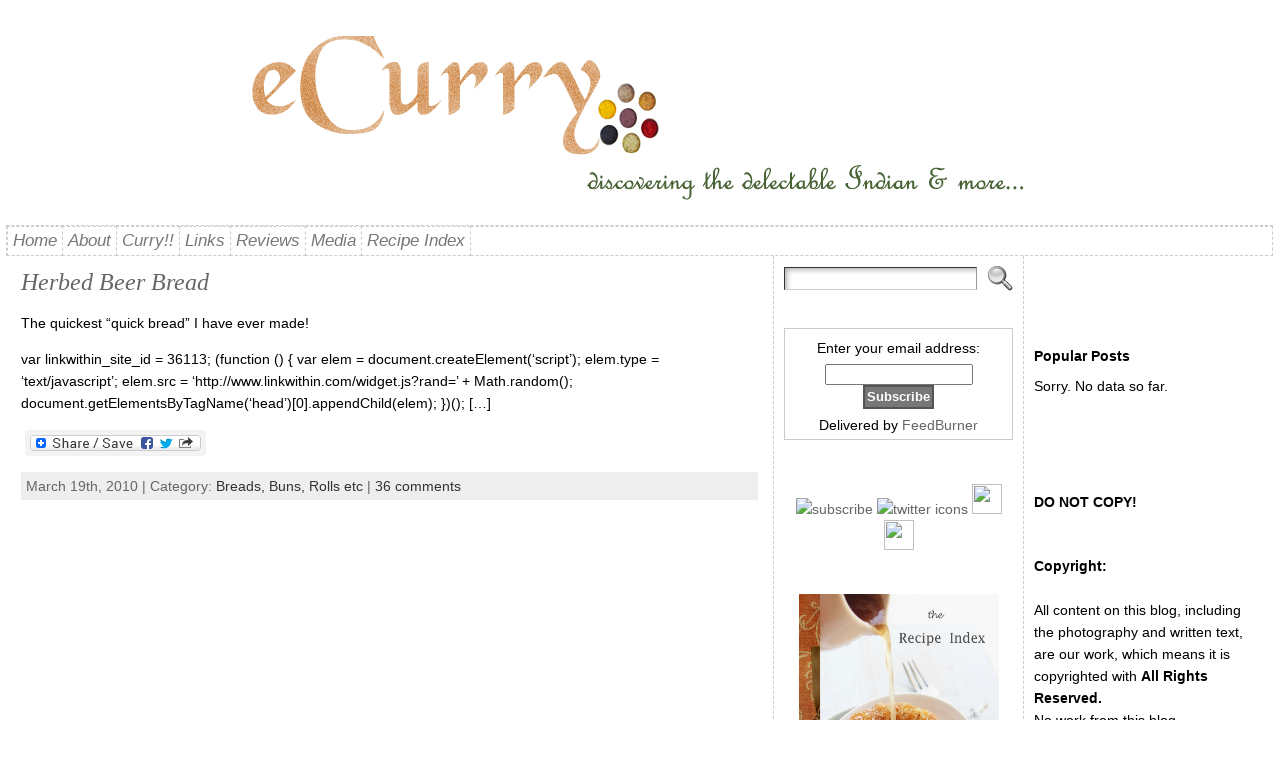

--- FILE ---
content_type: text/html; charset=UTF-8
request_url: http://www.ecurry.com/blog/tag/freshly-baked-bread/
body_size: 18678
content:
<!DOCTYPE html PUBLIC "-//W3C//DTD XHTML 1.0 Transitional//EN" "http://www.w3.org/TR/xhtml1/DTD/xhtml1-transitional.dtd">
<html xmlns="http://www.w3.org/1999/xhtml" lang="en-US">
<head>
<meta http-equiv="Content-Type" content="text/html; charset=UTF-8" />
 <title>freshly baked bread | eCurry - The Recipe Blog</title> <link rel="shortcut icon" href="http://www.ecurry.com/blog/wp-content/ata-images/favicon.ico" />
<link rel="profile" href="http://gmpg.org/xfn/11" />
<link rel="pingback" href="http://www.ecurry.com/blog/xmlrpc.php" />

<!-- All in One SEO Pack 2.12 by Michael Torbert of Semper Fi Web Design[261,289] -->

<meta name="keywords"  content="baking with kids,beer bread,beer bread recipe,bread,bread collection,bread for bruschetta,bread recipe,bread that kids can make,easy beer bread,easy bread recipe,eggless bread,freshly baked bread,herbed bread,herbed bread for sandwiches,herbed quick bread,home made bread,homemade bubby beer bread,how to make beer bread,how to make bread with,incredibly easy bread,non yeast bread,quick bread recipe,simple beer bread,spiced bread,vegan bread,vegetarian,breads, buns, rolls etc" />

<link rel="canonical" href="http://www.ecurry.com/blog/tag/freshly-baked-bread/" />
<!-- /all in one seo pack -->
<link rel='dns-prefetch' href='//s.w.org' />
<link rel="alternate" type="application/rss+xml" title="eCurry - The Recipe Blog &raquo; Feed" href="http://www.ecurry.com/blog/feed/" />
<link rel="alternate" type="application/rss+xml" title="eCurry - The Recipe Blog &raquo; Comments Feed" href="http://www.ecurry.com/blog/comments/feed/" />
<link rel="alternate" type="application/rss+xml" title="eCurry - The Recipe Blog &raquo; freshly baked bread Tag Feed" href="http://www.ecurry.com/blog/tag/freshly-baked-bread/feed/" />
		<script type="text/javascript">
			window._wpemojiSettings = {"baseUrl":"https:\/\/s.w.org\/images\/core\/emoji\/12.0.0-1\/72x72\/","ext":".png","svgUrl":"https:\/\/s.w.org\/images\/core\/emoji\/12.0.0-1\/svg\/","svgExt":".svg","source":{"concatemoji":"http:\/\/www.ecurry.com\/blog\/wp-includes\/js\/wp-emoji-release.min.js?ver=5.4.18"}};
			/*! This file is auto-generated */
			!function(e,a,t){var n,r,o,i=a.createElement("canvas"),p=i.getContext&&i.getContext("2d");function s(e,t){var a=String.fromCharCode;p.clearRect(0,0,i.width,i.height),p.fillText(a.apply(this,e),0,0);e=i.toDataURL();return p.clearRect(0,0,i.width,i.height),p.fillText(a.apply(this,t),0,0),e===i.toDataURL()}function c(e){var t=a.createElement("script");t.src=e,t.defer=t.type="text/javascript",a.getElementsByTagName("head")[0].appendChild(t)}for(o=Array("flag","emoji"),t.supports={everything:!0,everythingExceptFlag:!0},r=0;r<o.length;r++)t.supports[o[r]]=function(e){if(!p||!p.fillText)return!1;switch(p.textBaseline="top",p.font="600 32px Arial",e){case"flag":return s([127987,65039,8205,9895,65039],[127987,65039,8203,9895,65039])?!1:!s([55356,56826,55356,56819],[55356,56826,8203,55356,56819])&&!s([55356,57332,56128,56423,56128,56418,56128,56421,56128,56430,56128,56423,56128,56447],[55356,57332,8203,56128,56423,8203,56128,56418,8203,56128,56421,8203,56128,56430,8203,56128,56423,8203,56128,56447]);case"emoji":return!s([55357,56424,55356,57342,8205,55358,56605,8205,55357,56424,55356,57340],[55357,56424,55356,57342,8203,55358,56605,8203,55357,56424,55356,57340])}return!1}(o[r]),t.supports.everything=t.supports.everything&&t.supports[o[r]],"flag"!==o[r]&&(t.supports.everythingExceptFlag=t.supports.everythingExceptFlag&&t.supports[o[r]]);t.supports.everythingExceptFlag=t.supports.everythingExceptFlag&&!t.supports.flag,t.DOMReady=!1,t.readyCallback=function(){t.DOMReady=!0},t.supports.everything||(n=function(){t.readyCallback()},a.addEventListener?(a.addEventListener("DOMContentLoaded",n,!1),e.addEventListener("load",n,!1)):(e.attachEvent("onload",n),a.attachEvent("onreadystatechange",function(){"complete"===a.readyState&&t.readyCallback()})),(n=t.source||{}).concatemoji?c(n.concatemoji):n.wpemoji&&n.twemoji&&(c(n.twemoji),c(n.wpemoji)))}(window,document,window._wpemojiSettings);
		</script>
		<style type="text/css">
img.wp-smiley,
img.emoji {
	display: inline !important;
	border: none !important;
	box-shadow: none !important;
	height: 1em !important;
	width: 1em !important;
	margin: 0 .07em !important;
	vertical-align: -0.1em !important;
	background: none !important;
	padding: 0 !important;
}
</style>
	<link rel='stylesheet' id='wp-block-library-css'  href='http://www.ecurry.com/blog/wp-includes/css/dist/block-library/style.min.css?ver=5.4.18' type='text/css' media='all' />
<link rel='stylesheet' id='feedreading_style-css'  href='http://www.ecurry.com/blog/wp-content/plugins/feed-reading-blogroll/css/feedreading_blogroll.css?ver=1.5.9.2' type='text/css' media='all' />
<link rel='stylesheet' id='wordpress-popular-posts-css-css'  href='http://www.ecurry.com/blog/wp-content/plugins/wordpress-popular-posts/public/css/wpp.css?ver=4.2.2' type='text/css' media='all' />
<link rel='stylesheet' id='addtoany-css'  href='http://www.ecurry.com/blog/wp-content/plugins/add-to-any/addtoany.min.css?ver=1.15' type='text/css' media='all' />
<script type='text/javascript' src='http://www.ecurry.com/blog/wp-includes/js/jquery/jquery.js?ver=1.12.4-wp'></script>
<script type='text/javascript' src='http://www.ecurry.com/blog/wp-includes/js/jquery/jquery-migrate.min.js?ver=1.4.1'></script>
<script type='text/javascript' src='http://www.ecurry.com/blog/wp-content/plugins/add-to-any/addtoany.min.js?ver=1.1'></script>
<script type='text/javascript' src='http://www.ecurry.com/blog/wp-content/feedreading_blogroll.js?ver=1.5.9.2'></script>
<script type='text/javascript'>
/* <![CDATA[ */
var wpp_params = {"sampling_active":"0","sampling_rate":"100","ajax_url":"http:\/\/www.ecurry.com\/blog\/wp-json\/wordpress-popular-posts\/v1\/popular-posts\/","ID":"","token":"705ac90436","debug":""};
/* ]]> */
</script>
<script type='text/javascript' src='http://www.ecurry.com/blog/wp-content/plugins/wordpress-popular-posts/public/js/wpp-4.2.0.min.js?ver=4.2.2'></script>
<script type='text/javascript' src='http://www.ecurry.com/blog/wp-content/themes/atahualpa/js/DD_roundies.js?ver=0.0.2a'></script>
<link rel='https://api.w.org/' href='http://www.ecurry.com/blog/wp-json/' />
<link rel="EditURI" type="application/rsd+xml" title="RSD" href="http://www.ecurry.com/blog/xmlrpc.php?rsd" />
<link rel="wlwmanifest" type="application/wlwmanifest+xml" href="http://www.ecurry.com/blog/wp-includes/wlwmanifest.xml" /> 

<script data-cfasync="false">
window.a2a_config=window.a2a_config||{};a2a_config.callbacks=[];a2a_config.overlays=[];a2a_config.templates={};
(function(d,s,a,b){a=d.createElement(s);b=d.getElementsByTagName(s)[0];a.async=1;a.src="https://static.addtoany.com/menu/page.js";b.parentNode.insertBefore(a,b);})(document,"script");
</script>
<style type='text/css'>
#widget-collapscat-2-top span.collapsing.categories {
        border:0;
        padding:0; 
        margin:0; 
        cursor:pointer;
} 

#widget-collapscat-2-top li.widget_collapscat h2 span.sym {float:right;padding:0 .5em}
#widget-collapscat-2-top li.collapsing.categories.self a {font-weight:bold}
#widget-collapscat-2-top:before {content:'';} 
#widget-collapscat-2-top  li.collapsing.categories:before {content:'';} 
#widget-collapscat-2-top  li.collapsing.categories {list-style-type:none}
#widget-collapscat-2-top  li.collapsing.categories{
       padding:0 0 0 1em;
       text-indent:-1em;
}
#widget-collapscat-2-top li.collapsing.categories.item:before {content: '\00BB \00A0' !important;} 
#widget-collapscat-2-top li.collapsing.categories .sym {
   cursor:pointer;
   font-size:1.1em;
   font-family:Arial, Helvetica;
    padding-right:5px;}</style>
<script type="text/javascript">
	window._se_plugin_version = '8.1.9';
</script>
<style data-context="foundation-flickity-css">/*! Flickity v2.0.2
http://flickity.metafizzy.co
---------------------------------------------- */.flickity-enabled{position:relative}.flickity-enabled:focus{outline:0}.flickity-viewport{overflow:hidden;position:relative;height:100%}.flickity-slider{position:absolute;width:100%;height:100%}.flickity-enabled.is-draggable{-webkit-tap-highlight-color:transparent;tap-highlight-color:transparent;-webkit-user-select:none;-moz-user-select:none;-ms-user-select:none;user-select:none}.flickity-enabled.is-draggable .flickity-viewport{cursor:move;cursor:-webkit-grab;cursor:grab}.flickity-enabled.is-draggable .flickity-viewport.is-pointer-down{cursor:-webkit-grabbing;cursor:grabbing}.flickity-prev-next-button{position:absolute;top:50%;width:44px;height:44px;border:none;border-radius:50%;background:#fff;background:hsla(0,0%,100%,.75);cursor:pointer;-webkit-transform:translateY(-50%);transform:translateY(-50%)}.flickity-prev-next-button:hover{background:#fff}.flickity-prev-next-button:focus{outline:0;box-shadow:0 0 0 5px #09f}.flickity-prev-next-button:active{opacity:.6}.flickity-prev-next-button.previous{left:10px}.flickity-prev-next-button.next{right:10px}.flickity-rtl .flickity-prev-next-button.previous{left:auto;right:10px}.flickity-rtl .flickity-prev-next-button.next{right:auto;left:10px}.flickity-prev-next-button:disabled{opacity:.3;cursor:auto}.flickity-prev-next-button svg{position:absolute;left:20%;top:20%;width:60%;height:60%}.flickity-prev-next-button .arrow{fill:#333}.flickity-page-dots{position:absolute;width:100%;bottom:-25px;padding:0;margin:0;list-style:none;text-align:center;line-height:1}.flickity-rtl .flickity-page-dots{direction:rtl}.flickity-page-dots .dot{display:inline-block;width:10px;height:10px;margin:0 8px;background:#333;border-radius:50%;opacity:.25;cursor:pointer}.flickity-page-dots .dot.is-selected{opacity:1}</style><style data-context="foundation-slideout-css">.slideout-menu{position:fixed;left:0;top:0;bottom:0;right:auto;z-index:0;width:256px;overflow-y:auto;-webkit-overflow-scrolling:touch;display:none}.slideout-menu.pushit-right{left:auto;right:0}.slideout-panel{position:relative;z-index:1;will-change:transform}.slideout-open,.slideout-open .slideout-panel,.slideout-open body{overflow:hidden}.slideout-open .slideout-menu{display:block}.pushit{display:none}</style><style type="text/css">body{text-align:center;margin:0;padding:0;font-family:Arial,tahoma,sans-serif;font-size:14px;line-height:1.6em;color:#000000;background:#ffffff;padding-top:20px;padding-bottom:20px}a:link,a:visited,a:active{color:#646FA5;font-weight:normal;text-decoration:none;}a:hover{color:#142DA5;font-weight:normal;text-decoration:underline}ul,ol,dl,p,h1,h2,h3,h4,h5,h6{margin-top:10px;margin-bottom:10px;padding-top:0;padding-bottom:0;}ul ul,ul ol,ol ul,ol ol{margin-top:0;margin-bottom:0}code,pre{font-family:"Courier New",Courier,monospace;font-size:1em}pre{overflow:auto;word-wrap:normal;padding-bottom:1.5em;overflow-y:hidden;width:99%}abbr[title],acronym[title]{border-bottom:1px dotted}hr{display:block;height:2px;border:none;margin:0.5em auto;color:#cccccc;background-color:#cccccc}table{font-size:1em;}div.post,ul.commentlist li,ol.commentlist li{word-wrap:break-word;}pre,.wp_syntax{word-wrap:normal;}div#wrapper{text-align:center;margin-left:auto;margin-right:auto;display:block;width:99%;min-width:1155px}* html div#wrapper{<!--width:expression(((document.compatMode && document.compatMode=='CSS1Compat') ? document.documentElement.clientWidth:document.body.clientWidth) < 1156 ? "1155px":"99%"));-->}div#container{padding:0;width:auto;margin-left:auto;margin-right:auto;text-align:left;display:block}table#layout{font-size:100%;width:100%;table-layout:fixed}.colone{width:200px}.colone-inner{width:200px}.coltwo{width:100% }.colthree-inner{width:250px}.colthree{width:250px}td#header{width:auto;padding:0}table#logoarea,table#logoarea tr,table#logoarea td{margin:0;padding:0;background:none;border:0}table#logoarea{width:100%;border-spacing:0px}img.logo{display:block;margin:0 10px 0 0}td.logoarea-logo{width:1%}h1.blogtitle,h2.blogtitle{ display:block;margin:0;padding:0;letter-spacing:-1px;line-height:1.0em;font-family:tahoma,arial,sans-serif;font-size:240%;font-smooth:always}h1.blogtitle a:link,h1.blogtitle a:visited,h1.blogtitle a:active,h2.blogtitle a:link,h2.blogtitle a:visited,h2.blogtitle a:active{ text-decoration:none;color:#666666;font-weight:bold;font-smooth:always}h1.blogtitle a:hover,h2.blogtitle a:hover{ text-decoration:none;color:#000000;font-weight:bold}p.tagline{margin:0;padding:0;font-size:1.2em;font-weight:bold;color:#666666}td.feed-icons{white-space:nowrap;}div.rss-box{height:1%;display:block;padding:10px 0 10px 10px;margin:0;width:280px}a.comments-icon{height:22px;line-height:22px;margin:0 5px 0 5px;padding-left:22px;display:block;text-decoration:none;float:right;white-space:nowrap}a.comments-icon:link,a.comments-icon:active,a.comments-icon:visited{background:transparent url(http://www.ecurry.com/blog/wp-content/themes/atahualpa/images/comment-gray.png) no-repeat scroll center left}a.comments-icon:hover{background:transparent url(http://www.ecurry.com/blog/wp-content/themes/atahualpa/images/comment.png) no-repeat scroll center left}a.posts-icon{height:22px;line-height:22px;margin:0 5px 0 0;padding-left:20px;display:block;text-decoration:none;float:right;white-space:nowrap}a.posts-icon:link,a.posts-icon:active,a.posts-icon:visited{background:transparent url(http://www.ecurry.com/blog/wp-content/themes/atahualpa/images/rss-gray.png) no-repeat scroll center left}a.posts-icon:hover{background:transparent url(http://www.ecurry.com/blog/wp-content/themes/atahualpa/images/rss.png) no-repeat scroll center left}a.email-icon{height:22px;line-height:22px;margin:0 5px 0 5px;padding-left:24px;display:block;text-decoration:none;float:right;white-space:nowrap}a.email-icon:link,a.email-icon:active,a.email-icon:visited{background:transparent url(http://www.ecurry.com/blog/wp-content/themes/atahualpa/images/email-gray.png) no-repeat scroll center left}a.email-icon:hover{background:transparent url(http://www.ecurry.com/blog/wp-content/themes/atahualpa/images/email.png) no-repeat scroll center left}td.search-box{height:1%}div.searchbox{height:35px;border:1px dashed #cccccc;border-bottom:0;width:200px;margin:0;padding:0}div.searchbox-form{margin:5px 10px 5px 10px}div.horbar1,div.horbar2{font-size:1px;clear:both;display:block;position:relative;padding:0;margin:0}div.horbar1{height:5px;background:#ffffff;border-top:dashed 1px #cccccc}div.horbar2{height:5px;background:#ffffff;border-bottom:dashed 1px #cccccc}div.header-image-container{position:relative;margin:0;padding:0;height:200px;}div.clickable{position:absolute;top:0;left:0;z-index:3;margin:0;padding:0;width:100%;height:200px;}a.divclick:link,a.divclick:visited,a.divclick:active,a.divclick:hover{width:100%;height:100%;display:block;text-decoration:none}td#left{vertical-align:top;border-right:dashed 1px #CCCCCC;padding:10px 10px 10px 10px;background:#ffffff}td#left-inner{vertical-align:top;border-right:dashed 1px #CCCCCC;padding:10px 10px 10px 10px;background:#ffffff}td#right{vertical-align:top;border-left:dashed 1px #CCCCCC;padding:10px 10px 10px 10px;background:#ffffff}td#right-inner{vertical-align:top;border-left:dashed 1px #CCCCCC;padding:10px 10px 10px 10px;background:#ffffff}td#middle{vertical-align:top;width:100%;padding:10px 15px}td#footer{width:auto;background-color:#ffffff;border-top:dashed 1px #cccccc;padding:10px;text-align:center;color:#777777;font-size:95%}td#footer a:link,td#footer a:visited,td#footer a:active{text-decoration:none;color:#777777;font-weight:normal}td#footer a:hover{text-decoration:none;color:#777777;font-weight:normal}div.widget{display:block;width:auto;margin:0 0 15px 0}div.widget-title{display:block;width:auto}div.widget-title h3,td#left h3.tw-widgettitle,td#right h3.tw-widgettitle,td#left ul.tw-nav-list,td#right ul.tw-nav-list{padding:0;margin:0;font-size:1em;font-weight:Bold}div.widget ul,div.textwidget{display:block;width:auto}div.widget select{width:98%;margin-top:5px;}div.widget ul{list-style-type:none;margin:0;padding:0;width:auto}div.widget ul li{display:block;margin:2px 0 2px 0px;padding:0 0 0 5px;border-left:solid 7px #CCCCCC}div.widget ul li:hover,div.widget ul li.sfhover{display:block;width:auto;border-left:solid 7px #000000;}div.widget ul li ul li{margin:2px 0 2px 5px;padding:0 0 0 5px;border-left:solid 7px #CCCCCC;}div.widget ul li ul li:hover,div.widget ul li ul li.sfhover{border-left:solid 7px #000000;}div.widget ul li ul li ul li{margin:2px 0 2px 5px;padding:0 0 0 5px;border-left:solid 7px #CCCCCC;}div.widget ul li ul li ul li:hover,div.widget ul li ul li ul li.sfhover{border-left:solid 7px #000000;}div.widget a:link,div.widget a:visited,div.widget a:active,div.widget td a:link,div.widget td a:visited,div.widget td a:active,div.widget ul li a:link,div.widget ul li a:visited,div.widget ul li a:active{text-decoration:none;font-weight:normal;color:#666666;font-weight:normal;}div.widget ul li ul li a:link,div.widget ul li ul li a:visited,div.widget ul li ul li a:active{color:#666666;font-weight:normal;}div.widget ul li ul li ul li a:link,div.widget ul li ul li ul li a:visited,div.widget ul li ul li ul li a:active{color:#666666;font-weight:normal;}div.widget a:hover,div.widget ul li a:hover{color:#000000;}div.widget ul li ul li a:hover{color:#000000;}div.widget ul li ul li ul li a:hover{color:#000000;}div.widget ul li a:link,div.widget ul li a:visited,div.widget ul li a:active,div.widget ul li a:hover{display:inline}* html div.widget ul li a:link,* html div.widget ul li a:visited,* html div.widget ul li a:active,* html div.widget ul li a:hover{height:1%; } div.widget_nav_menu ul li,div.widget_pages ul li,div.widget_categories ul li{border-left:0 !important;padding:0 !important}div.widget_nav_menu ul li a:link,div.widget_nav_menu ul li a:visited,div.widget_nav_menu ul li a:active,div.widget_pages ul li a:link,div.widget_pages ul li a:visited,div.widget_pages ul li a:active,div.widget_categories ul li a:link,div.widget_categories ul li a:visited,div.widget_categories ul li a:active{padding:0 0 0 5px;border-left:solid 7px #CCCCCC}div.widget_nav_menu ul li a:hover,div.widget_pages ul li a:hover,div.widget_categories ul li a:hover{border-left:solid 7px #000000;}div.widget_nav_menu ul li ul li a:link,div.widget_nav_menu ul li ul li a:visited,div.widget_nav_menu ul li ul li a:active,div.widget_pages ul li ul li a:link,div.widget_pages ul li ul li a:visited,div.widget_pages ul li ul li a:active,div.widget_categories ul li ul li a:link,div.widget_categories ul li ul li a:visited,div.widget_categories ul li ul li a:active{padding:0 0 0 5px;border-left:solid 7px #CCCCCC}div.widget_nav_menu ul li ul li a:hover,div.widget_pages ul li ul li a:hover,div.widget_categories ul li ul li a:hover{border-left:solid 7px #000000;}div.widget_nav_menu ul li ul li ul li a:link,div.widget_nav_menu ul li ul li ul li a:visited,div.widget_nav_menu ul li ul li ul li a:active,div.widget_pages ul li ul li ul li a:link,div.widget_pages ul li ul li ul li a:visited,div.widget_pages ul li ul li ul li a:active,div.widget_categories ul li ul li ul li a:link,div.widget_categories ul li ul li ul li a:visited,div.widget_categories ul li ul li ul li a:active{padding:0 0 0 5px;border-left:solid 7px #CCCCCC}div.widget_nav_menu ul li ul li ul li a:hover,div.widget_pages ul li ul li ul li a:hover,div.widget_categories ul li ul li ul li a:hover{border-left:solid 7px #000000;}div.widget_nav_menu ul li a:link,div.widget_nav_menu ul li a:active,div.widget_nav_menu ul li a:visited,div.widget_nav_menu ul li a:hover,div.widget_pages ul li a:link,div.widget_pages ul li a:active,div.widget_pages ul li a:visited,div.widget_pages ul li a:hover{display:block !important}div.widget_categories ul li a:link,div.widget_categories ul li a:active,div.widget_categories ul li a:visited,div.widget_categories ul li a:hover{display:inline !important}table.subscribe{width:100%}table.subscribe td.email-text{padding:0 0 5px 0;vertical-align:top}table.subscribe td.email-field{padding:0;width:100%}table.subscribe td.email-button{padding:0 0 0 5px}table.subscribe td.post-text{padding:7px 0 0 0;vertical-align:top}table.subscribe td.comment-text{padding:7px 0 0 0;vertical-align:top}div.post,div.page{display:block;margin:0 0 30px 0}div.sticky{background:#eee url('<?php bloginfo('template_directory');?>/images/sticky.gif') 99% 5% no-repeat;border:dashed 1px #cccccc;padding:10px}div.post-kicker{margin:0 0 5px 0}div.post-kicker a:link,div.post-kicker a:visited,div.post-kicker a:active{color:#000000;text-decoration:none;text-transform:uppercase}div.post-kicker a:hover{color:#cc0000}div.post-headline{}div.post-headline h1,div.post-headline h2{ margin:0; padding:0;font:italic normal 168% Georgia,Times,serif;line-height:1.4em;color:#4c4c4c;padding:0;margin:0}div.post-headline h2 a:link,div.post-headline h2 a:visited,div.post-headline h2 a:active,div.post-headline h1 a:link,div.post-headline h1 a:visited,div.post-headline h1 a:active{color:#666666;text-decoration:none}div.post-headline h2 a:hover,div.post-headline h1 a:hover{color:#000000;text-decoration:none}div.post-byline{margin:5px 0 10px 0}div.post-byline a:link,div.post-byline a:visited,div.post-byline a:active{}div.post-byline a:hover{}div.post-bodycopy{}div.post-bodycopy p{margin:1em 0;padding:0;display:block}div.post-pagination{}div.post-footer{clear:both;display:block;margin:0;padding:5px;background:#eeeeee;color:#666;line-height:18px}div.post-footer a:link,div.post-footer a:visited,div.post-footer a:active{color:#333;font-weight:normal;text-decoration:none}div.post-footer a:hover{color:#333;font-weight:normal;text-decoration:underline}div.post-kicker img,div.post-byline img,div.post-footer img{border:0;padding:0;margin:0 0 -1px 0;background:none}span.post-ratings{display:inline-block;width:auto;white-space:nowrap}div.navigation-top{margin:0 0 10px 0;padding:0 0 10px 0;border-bottom:dashed 1px #cccccc}div.navigation-middle{margin:10px 0 20px 0;padding:10px 0 10px 0;border-top:dashed 1px #cccccc;border-bottom:dashed 1px #cccccc}div.navigation-bottom{margin:20px 0 0 0;padding:10px 0 0 0;border-top:dashed 1px #cccccc}div.navigation-comments-above{margin:0 0 10px 0;padding:5px 0 5px 0}div.navigation-comments-below{margin:0 0 10px 0;padding:5px 0 5px 0}div.older{float:left;width:48%;text-align:left;margin:0;padding:0}div.newer{float:right;width:48%;text-align:right;margin:0;padding:0;}div.older-home{float:left;width:44%;text-align:left;margin:0;padding:0}div.newer-home{float:right;width:44%;text-align:right;margin:0;padding:0;}div.home{float:left;width:8%;text-align:center;margin:0;padding:0}form,.feedburner-email-form{margin:0;padding:0;}fieldset{border:1px solid #cccccc;width:auto;padding:0.35em 0.625em 0.75em;display:block;}legend{color:#000000;background:#f4f4f4;border:1px solid #cccccc;padding:2px 6px;margin-bottom:15px;}form p{margin:5px 0 0 0;padding:0;}div.xhtml-tags p{margin:0}label{margin-right:0.5em;font-family:arial;cursor:pointer;}input.text,input.textbox,input.password,input.file,input.TextField,textarea{padding:3px;color:#000000;border-top:solid 1px #333333;border-left:solid 1px #333333;border-right:solid 1px #999999;border-bottom:solid 1px #cccccc;background:url(http://www.ecurry.com/blog/wp-content/themes/atahualpa/images/inputbackgr.gif) top left no-repeat}textarea{width:96%;}input.inputblur{color:#777777;width:95%}input.inputfocus{color:#000000;width:95%}input.highlight,textarea.highlight{background:#e8eff7;border-color:#37699f}.button,.Button,input[type=submit]{padding:0 2px;height:24px;line-height:16px;background-color:#777777;color:#ffffff;border:solid 2px #555555;font-weight:bold}input.buttonhover{padding:0 2px;cursor:pointer;background-color:#6b9c6b;color:#ffffff;border:solid 2px #496d49}form#commentform input#submit{ padding:0 .25em; overflow:visible}form#commentform input#submit[class]{width:auto}form#commentform input#submit{padding:4px 10px 4px 10px;font-size:1.2em;line-height:1.5em;height:36px}table.searchform{width:100%}table.searchform td.searchfield{padding:0;width:100%}table.searchform td.searchbutton{padding:0 0 0 5px}table.searchform td.searchbutton input{padding:0 0 0 5px}blockquote{height:1%;display:block;clear:both;color:#555555;padding:1em 1em;background:#f4f4f4;border:solid 1px #e1e1e1}blockquote blockquote{height:1%;display:block;clear:both;color:#444444;padding:1em 1em;background:#e1e1e1;border:solid 1px #d3d3d3}div.post table{border-collapse:collapse;margin:10px 0}div.post table caption{width:auto;margin:0 auto;background:#eeeeee;border:#999999;padding:4px 8px;color:#666666}div.post table th{background:#888888;color:#ffffff;font-weight:bold;font-size:90%;padding:4px 8px;border:solid 1px #ffffff;text-align:left}div.post table td{padding:4px 8px;background-color:#ffffff;border-bottom:1px solid #dddddd;text-align:left}div.post table tfoot td{}div.post table tr.alt td{background:#f4f4f4}div.post table tr.over td{background:#e2e2e2}#calendar_wrap{padding:0;border:none}table#wp-calendar{width:100%;font-size:90%;border-collapse:collapse;background-color:#ffffff;margin:0 auto}table#wp-calendar caption{width:auto;background:#eeeeee;border:none;;padding:3px;margin:0 auto;font-size:1em}table#wp-calendar th{border:solid 1px #eeeeee;background-color:#999999;color:#ffffff;font-weight:bold;padding:2px;text-align:center}table#wp-calendar td{padding:0;line-height:18px;background-color:#ffffff;border:1px solid #dddddd;text-align:center}table#wp-calendar tfoot td{border:solid 1px #eeeeee;background-color:#eeeeee}table#wp-calendar td a{display:block;background-color:#eeeeee;width:100%;height:100%;padding:0}div#respond{margin:25px 0;padding:25px;background:#eee;-moz-border-radius:8px;-khtml-border-radius:8px;-webkit-border-radius:8px;border-radius:8px}p.thesetags{margin:10px 0}h3.reply,h3#reply-title{margin:0;padding:0 0 10px 0}ol.commentlist{margin:15px 0 25px 0;list-style-type:none;padding:0;display:block;border-top:dotted 1px #cccccc}ol.commentlist li{padding:15px 10px;display:block;height:1%;margin:0;background-color:#ffffff;border-bottom:dotted 1px #cccccc}ol.commentlist li.alt{display:block;height:1%;background-color:#eeeeee;border-bottom:dotted 1px #cccccc}ol.commentlist li.authorcomment{display:block;height:1%;background-color:#ffecec}ol.commentlist span.authorname{font-weight:bold;font-size:110%}ol.commentlist span.commentdate{color:#666666;font-size:90%;margin-bottom:5px;display:block}ol.commentlist span.editcomment{display:block}ol.commentlist li p{margin:2px 0 5px 0}div.comment-number{float:right;font-size:2em;line-height:2em;font-family:georgia,serif;font-weight:bold;color:#ddd;margin:-10px 0 0 0;position:relative;height:1%}div.comment-number a:link,div.comment-number a:visited,div.comment-number a:active{color:#ccc}textarea#comment{width:98%;margin:10px 0;display:block}ul.commentlist{margin:15px 0 15px 0;list-style-type:none;padding:0;display:block;border-top:dotted 1px #cccccc}ul.commentlist ul{margin:0;border:none;list-style-type:none;padding:0}ul.commentlist li{padding:0; margin:0;display:block;clear:both;height:1%;}ul.commentlist ul.children li{ margin-left:30px}ul.commentlist div.comment-container{padding:10px;margin:0}ul.children div.comment-container{background-color:transparent;border:dotted 1px #ccc;padding:10px;margin:0 10px 8px 0; border-radius:5px}ul.children div.bypostauthor{}ul.commentlist li.thread-even{background-color:#ffffff;border-bottom:dotted 1px #cccccc}ul.commentlist li.thread-odd{background-color:#eeeeee;border-bottom:dotted 1px #cccccc}ul.commentlist div.bypostauthor{background-color:#ffecec}ul.children div.bypostauthor{border:dotted 1px #ffbfbf}ul.commentlist span.authorname{font-size:110%}div.comment-meta a:link,div.comment-meta a:visited,div.comment-meta a:active,div.comment-meta a:hover{font-weight:normal}div#cancel-comment-reply{margin:-5px 0 10px 0}div.comment-number{float:right;font-size:2em;line-height:2em;font-family:georgia,serif;font-weight:bold;color:#ddd;margin:-10px 0 0 0;position:relative;height:1%}div.comment-number a:link,div.comment-number a:visited,div.comment-number a:active{color:#ccc}.page-numbers{padding:2px 6px;border:solid 1px #000000;border-radius:6px}span.current{background:#ddd}a.prev,a.next{border:none}a.page-numbers:link,a.page-numbers:visited,a.page-numbers:active{text-decoration:none;color:#646FA5;border-color:#646FA5}a.page-numbers:hover{text-decoration:none;color:#142DA5;border-color:#142DA5}div.xhtml-tags{display:none}abbr em{border:none !important;border-top:dashed 1px #aaa !important;display:inline-block !important;background:url(http://www.ecurry.com/blog/wp-content/themes/atahualpa/images/commentluv.gif) 0% 90% no-repeat;margin-top:8px;padding:5px 5px 2px 20px !important;font-style:normal}p.subscribe-to-comments{margin-bottom:10px}div#gsHeader{display:none;}div.g2_column{margin:0 !important;width:100% !important;font-size:1.2em}div#gsNavBar{border-top-width:0 !important}p.giDescription{font-size:1.2em;line-height:1 !important}p.giTitle{margin:0.3em 0 !important;font-size:1em;font-weight:normal;color:#666}div#wp-email img{border:0;padding:0}div#wp-email input,div#wp-email textarea{margin-top:5px;margin-bottom:2px}div#wp-email p{margin-bottom:10px}input#wp-email-submit{ padding:0; font-size:30px; height:50px; line-height:50px; overflow:visible;}img.WP-EmailIcon{ vertical-align:text-bottom !important}.tw-accordion .tw-widgettitle,.tw-accordion .tw-widgettitle:hover,.tw-accordion .tw-hovered,.tw-accordion .selected,.tw-accordion .selected:hover{ background:transparent !important; background-image:none !important}.tw-accordion .tw-widgettitle span{ padding-left:0 !important}.tw-accordion h3.tw-widgettitle{border-bottom:solid 1px #ccc}.tw-accordion h3.selected{border-bottom:none}td#left .without_title,td#right .without_title{ margin-top:0;margin-bottom:0}ul.tw-nav-list{border-bottom:solid 1px #999;display:block;margin-bottom:5px !important}td#left ul.tw-nav-list li,td#right ul.tw-nav-list li{padding:0 0 1px 0;margin:0 0 -1px 5px; border:solid 1px #ccc;border-bottom:none;border-radius:5px;border-bottom-right-radius:0;border-bottom-left-radius:0;background:#eee}td#left ul.tw-nav-list li.ui-tabs-selected,td#right ul.tw-nav-list li.ui-tabs-selected{ background:none;border:solid 1px #999;border-bottom:solid 1px #fff !important}ul.tw-nav-list li a:link,ul.tw-nav-list li a:visited,ul.tw-nav-list li a:active,ul.tw-nav-list li a:hover{padding:0 8px !important;background:none;border-left:none !important;outline:none}td#left ul.tw-nav-list li.ui-tabs-selected a,td#left li.ui-tabs-selected a:hover,td#right ul.tw-nav-list li.ui-tabs-selected a,td#right li.ui-tabs-selected a:hover{ color:#000000; text-decoration:none;font-weight:bold;background:none !important;outline:none}td#left .ui-tabs-panel,td#right .ui-tabs-panel{ margin:0; padding:0}img{border:0}#dbem-location-map img{ background:none !important}.post img{padding:5px;border:solid 1px #dddddd;background-color:#f3f3f3;-moz-border-radius:3px;-khtml-border-radius:3px;-webkit-border-radius:3px;border-radius:3px}.post img.size-full{max-width:96%;width:auto;margin:5px 0 5px 0}div.post img[class~=size-full]{height:auto;}.post img.alignleft{float:left;margin:10px 10px 5px 0;}.post img.alignright{float:right;margin:10px 0 5px 10px;}.post img.aligncenter{display:block;margin:10px auto}.aligncenter,div.aligncenter{ display:block; margin-left:auto; margin-right:auto}.alignleft,div.alignleft{float:left;margin:10px 10px 5px 0}.alignright,div.alignright{ float:right; margin:10px 0 5px 10px}div.archives-page img{border:0;padding:0;background:none;margin-bottom:0;vertical-align:-10%}.wp-caption{max-width:96%;width:auto 100%;height:auto;display:block;border:1px solid #dddddd;text-align:center;background-color:#f3f3f3;padding-top:4px;margin:10px 0 0 0;-moz-border-radius:3px;-khtml-border-radius:3px;-webkit-border-radius:3px;border-radius:3px}* html .wp-caption{height:100%;}.wp-caption img{ margin:0 !important; padding:0 !important; border:0 none !important}.wp-caption p.wp-caption-text{font-size:0.8em;line-height:13px;padding:2px 4px 5px;margin:0;color:#666666}img.wp-post-image{float:left;border:0;padding:0;background:none;margin:0 10px 5px 0}img.wp-smiley{ float:none;border:none !important;margin:0 1px -1px 1px;padding:0 !important;background:none !important}img.avatar{float:left;display:block;margin:0 8px 1px 0;padding:3px;border:solid 1px #ddd;background-color:#f3f3f3;-moz-border-radius:3px;-khtml-border-radius:3px;-webkit-border-radius:3px;border-radius:3px}#comment_quicktags{text-align:left;padding:10px 0 2px 0;display:block}#comment_quicktags input.ed_button{background:#f4f4f4;border:2px solid #cccccc;color:#444444;margin:2px 4px 2px 0;width:auto;padding:0 4px;height:24px;line-height:16px}#comment_quicktags input.ed_button_hover{background:#dddddd;border:2px solid #666666;color:#000000;margin:2px 4px 2px 0;width:auto;padding:0 4px;height:24px;line-height:16px;cursor:pointer}#comment_quicktags #ed_strong{font-weight:bold}#comment_quicktags #ed_em{font-style:italic}@media print{body{background:white;color:black;margin:0;font-size:10pt !important;font-family:arial,sans-serif;}div.post-footer{line-height:normal !important;color:#555 !important;font-size:9pt !important}a:link,a:visited,a:active,a:hover{text-decoration:underline !important;color:#000}h2{color:#000;font-size:14pt !important;font-weight:normal !important}h3{color:#000;font-size:12pt !important;}#header,#footer,.colone,.colone-inner,.colthree-inner,.colthree,.navigation,.navigation-top,.navigation-middle,.navigation-bottom,.wp-pagenavi-navigation,#comment,#respond,.remove-for-print{display:none}td#left,td#right,td#left-inner,td#right-inner{width:0;display:none}td#middle{width:100% !important;display:block}*:lang(en) td#left{ display:none}*:lang(en) td#right{ display:none}*:lang(en) td#left-inner{ display:none}*:lang(en) td#right-inner{ display:none}td#left:empty{ display:none}td#right:empty{ display:none}td#left-inner:empty{ display:none}td#right-inner:empty{ display:none}}ul.rMenu,ul.rMenu ul,ul.rMenu li,ul.rMenu a{display:block;margin:0;padding:0}ul.rMenu,ul.rMenu li,ul.rMenu ul{list-style:none}ul.rMenu ul{display:none}ul.rMenu li{position:relative;z-index:1}ul.rMenu li:hover{z-index:999}ul.rMenu li:hover > ul{display:block;position:absolute}ul.rMenu li:hover{background-position:0 0} ul.rMenu-hor li{float:left;width:auto}ul.rMenu-hRight li{float:right}ul.sub-menu li,ul.rMenu-ver li{float:none}div#menu1 ul.sub-menu,div#menu1 ul.sub-menu ul,div#menu1 ul.rMenu-ver,div#menu1 ul.rMenu-ver ul{width:11em}div#menu2 ul.sub-menu,div#menu2 ul.sub-menu ul,div#menu2 ul.rMenu-ver,div#menu2 ul.rMenu-ver ul{width:11em}ul.rMenu-wide{width:100%}ul.rMenu-vRight{float:right}ul.rMenu-lFloat{float:left}ul.rMenu-noFloat{float:none}div.rMenu-center ul.rMenu{float:left;position:relative;left:50%}div.rMenu-center ul.rMenu li{position:relative;left:-50%}div.rMenu-center ul.rMenu li li{left:auto}ul.rMenu-hor ul{top:auto;right:auto;left:auto;margin-top:-1px}ul.rMenu-hor ul ul{margin-top:0;margin-left:0px}ul.sub-menu ul,ul.rMenu-ver ul{left:100%;right:auto;top:auto;top:0}ul.rMenu-vRight ul,ul.rMenu-hRight ul.sub-menu ul,ul.rMenu-hRight ul.rMenu-ver ul{left:-100%;right:auto;top:auto}ul.rMenu-hRight ul{left:auto;right:0;top:auto;margin-top:-1px}div#menu1 ul.rMenu{background:#FFFFFF;border:dashed 1px #cccccc}div#menu2 ul.rMenu{background:#777777;border:solid 1px #000000}div#menu1 ul.rMenu li a{border:dashed 1px #cccccc}div#menu2 ul.rMenu li a{border:solid 1px #000000}ul.rMenu-hor li{margin-bottom:-1px;margin-top:-1px;margin-left:-1px}ul#rmenu li{}ul#rmenu li ul li{}ul.rMenu-hor{padding-left:1px }ul.sub-menu li,ul.rMenu-ver li{margin-left:0;margin-top:-1px; }div#menu1 ul.sub-menu,div#menu1 ul.rMenu-ver{border-top:dashed 1px #cccccc}div#menu2 ul.sub-menu,div#menu2 ul.rMenu-ver{border-top:solid 1px #000000}div#menu1 ul.rMenu li a{padding:4px 5px}div#menu2 ul.rMenu li a{padding:4px 5px}div#menu1 ul.rMenu li a:link,div#menu1 ul.rMenu li a:hover,div#menu1 ul.rMenu li a:visited,div#menu1 ul.rMenu li a:active{text-decoration:none;margin:0;color:#777777;text-transform:none;font:italic 120% Georgia,Verdana,sans-serif;}div#menu2 ul.rMenu li a:link,div#menu2 ul.rMenu li a:hover,div#menu2 ul.rMenu li a:visited,div#menu2 ul.rMenu li a:active{text-decoration:none;margin:0;color:#FFFFFF;text-transform:uppercase;font:11px Arial,Verdana,sans-serif;}div#menu1 ul.rMenu li{background-color:#FFFFFF}div#menu2 ul.rMenu li{background-color:#777777}div#menu1 ul.rMenu li:hover,div#menu1 ul.rMenu li.sfhover{background:#DDDDDD}div#menu2 ul.rMenu li:hover,div#menu2 ul.rMenu li.sfhover{background:#000000}div#menu1 ul.rMenu li.current-menu-item > a:link,div#menu1 ul.rMenu li.current-menu-item > a:active,div#menu1 ul.rMenu li.current-menu-item > a:hover,div#menu1 ul.rMenu li.current-menu-item > a:visited,div#menu1 ul.rMenu li.current_page_item > a:link,div#menu1 ul.rMenu li.current_page_item > a:active,div#menu1 ul.rMenu li.current_page_item > a:hover,div#menu1 ul.rMenu li.current_page_item > a:visited{background-color:#EEEEEE;color:#000000}div#menu1 ul.rMenu li.current-menu-item a:link,div#menu1 ul.rMenu li.current-menu-item a:active,div#menu1 ul.rMenu li.current-menu-item a:hover,div#menu1 ul.rMenu li.current-menu-item a:visited,div#menu1 ul.rMenu li.current_page_item a:link,div#menu1 ul.rMenu li.current_page_item a:active,div#menu1 ul.rMenu li.current_page_item a:hover,div#menu1 ul.rMenu li.current_page_item a:visited,div#menu1 ul.rMenu li a:hover{background-color:#EEEEEE;color:#000000}div#menu2 ul.rMenu li.current-menu-item > a:link,div#menu2 ul.rMenu li.current-menu-item > a:active,div#menu2 ul.rMenu li.current-menu-item > a:hover,div#menu2 ul.rMenu li.current-menu-item > a:visited,div#menu2 ul.rMenu li.current-cat > a:link,div#menu2 ul.rMenu li.current-cat > a:active,div#menu2 ul.rMenu li.current-cat > a:hover,div#menu2 ul.rMenu li.current-cat > a:visited{background-color:#CC0000;color:#FFFFFF}div#menu2 ul.rMenu li.current-menu-item a:link,div#menu2 ul.rMenu li.current-menu-item a:active,div#menu2 ul.rMenu li.current-menu-item a:hover,div#menu2 ul.rMenu li.current-menu-item a:visited,div#menu2 ul.rMenu li.current-cat a:link,div#menu2 ul.rMenu li.current-cat a:active,div#menu2 ul.rMenu li.current-cat a:hover,div#menu2 ul.rMenu li.current-cat a:visited,div#menu2 ul.rMenu li a:hover{background-color:#CC0000;color:#FFFFFF}div#menu1 ul.rMenu li.rMenu-expand a,div#menu1 ul.rMenu li.rMenu-expand li.rMenu-expand a,div#menu1 ul.rMenu li.rMenu-expand li.rMenu-expand li.rMenu-expand a,div#menu1 ul.rMenu li.rMenu-expand li.rMenu-expand li.rMenu-expand li.rMenu-expand a,div#menu1 ul.rMenu li.rMenu-expand li.rMenu-expand li.rMenu-expand li.rMenu-expand li.rMenu-expand a,div#menu1 ul.rMenu li.rMenu-expand li.rMenu-expand li.rMenu-expand li.rMenu-expand li.rMenu-expand li.rMenu-expand a,div#menu1 ul.rMenu li.rMenu-expand li.rMenu-expand li.rMenu-expand li.rMenu-expand li.rMenu-expand li.rMenu-expand li.rMenu-expand a,div#menu1 ul.rMenu li.rMenu-expand li.rMenu-expand li.rMenu-expand li.rMenu-expand li.rMenu-expand li.rMenu-expand li.rMenu-expand li.rMenu-expand a,div#menu1 ul.rMenu li.rMenu-expand li.rMenu-expand li.rMenu-expand li.rMenu-expand li.rMenu-expand li.rMenu-expand li.rMenu-expand li.rMenu-expand li.rMenu-expand a,div#menu1 ul.rMenu li.rMenu-expand li.rMenu-expand li.rMenu-expand li.rMenu-expand li.rMenu-expand li.rMenu-expand li.rMenu-expand li.rMenu-expand li.rMenu-expand li.rMenu-expand a{padding-right:15px;padding-left:5px;background-repeat:no-repeat;background-position:100% 50%;background-image:url(http://www.ecurry.com/blog/wp-content/themes/atahualpa/images/expand-right.gif)}div#menu2 ul.rMenu li.rMenu-expand a,div#menu2 ul.rMenu li.rMenu-expand li.rMenu-expand a,div#menu2 ul.rMenu li.rMenu-expand li.rMenu-expand li.rMenu-expand a,div#menu2 ul.rMenu li.rMenu-expand li.rMenu-expand li.rMenu-expand li.rMenu-expand a,div#menu2 ul.rMenu li.rMenu-expand li.rMenu-expand li.rMenu-expand li.rMenu-expand li.rMenu-expand a,div#menu2 ul.rMenu li.rMenu-expand li.rMenu-expand li.rMenu-expand li.rMenu-expand li.rMenu-expand li.rMenu-expand a,div#menu2 ul.rMenu li.rMenu-expand li.rMenu-expand li.rMenu-expand li.rMenu-expand li.rMenu-expand li.rMenu-expand li.rMenu-expand a,div#menu2 ul.rMenu li.rMenu-expand li.rMenu-expand li.rMenu-expand li.rMenu-expand li.rMenu-expand li.rMenu-expand li.rMenu-expand li.rMenu-expand a,div#menu2 ul.rMenu li.rMenu-expand li.rMenu-expand li.rMenu-expand li.rMenu-expand li.rMenu-expand li.rMenu-expand li.rMenu-expand li.rMenu-expand li.rMenu-expand a,div#menu2 ul.rMenu li.rMenu-expand li.rMenu-expand li.rMenu-expand li.rMenu-expand li.rMenu-expand li.rMenu-expand li.rMenu-expand li.rMenu-expand li.rMenu-expand li.rMenu-expand a{padding-right:15px;padding-left:5px;background-repeat:no-repeat;background-position:100% 50%;background-image:url(http://www.ecurry.com/blog/wp-content/themes/atahualpa/images/expand-right-white.gif)}ul.rMenu-vRight li.rMenu-expand a,ul.rMenu-vRight li.rMenu-expand li.rMenu-expand a,ul.rMenu-vRight li.rMenu-expand li.rMenu-expand li.rMenu-expand a,ul.rMenu-vRight li.rMenu-expand li.rMenu-expand li.rMenu-expand li.rMenu-expand a,ul.rMenu-vRight li.rMenu-expand li.rMenu-expand li.rMenu-expand li.rMenu-expand li.rMenu-expand a,ul.rMenu-vRight li.rMenu-expand li.rMenu-expand li.rMenu-expand li.rMenu-expand li.rMenu-expand li.rMenu-expand a,ul.rMenu-vRight li.rMenu-expand li.rMenu-expand li.rMenu-expand li.rMenu-expand li.rMenu-expand li.rMenu-expand li.rMenu-expand a,ul.rMenu-vRight li.rMenu-expand li.rMenu-expand li.rMenu-expand li.rMenu-expand li.rMenu-expand li.rMenu-expand li.rMenu-expand li.rMenu-expand a,ul.rMenu-vRight li.rMenu-expand li.rMenu-expand li.rMenu-expand li.rMenu-expand li.rMenu-expand li.rMenu-expand li.rMenu-expand li.rMenu-expand li.rMenu-expand a,ul.rMenu-vRight li.rMenu-expand li.rMenu-expand li.rMenu-expand li.rMenu-expand li.rMenu-expand li.rMenu-expand li.rMenu-expand li.rMenu-expand li.rMenu-expand li.rMenu-expand a,ul.rMenu-hRight li.rMenu-expand a,ul.rMenu-hRight li.rMenu-expand li.rMenu-expand a,ul.rMenu-hRight li.rMenu-expand li.rMenu-expand li.rMenu-expand a,ul.rMenu-hRight li.rMenu-expand li.rMenu-expand li.rMenu-expand li.rMenu-expand a,ul.rMenu-hRight li.rMenu-expand li.rMenu-expand li.rMenu-expand li.rMenu-expand li.rMenu-expand a,ul.rMenu-hRight li.rMenu-expand li.rMenu-expand li.rMenu-expand li.rMenu-expand li.rMenu-expand li.rMenu-expand a,ul.rMenu-hRight li.rMenu-expand li.rMenu-expand li.rMenu-expand li.rMenu-expand li.rMenu-expand li.rMenu-expand li.rMenu-expand a,ul.rMenu-hRight li.rMenu-expand li.rMenu-expand li.rMenu-expand li.rMenu-expand li.rMenu-expand li.rMenu-expand li.rMenu-expand li.rMenu-expand a,ul.rMenu-hRight li.rMenu-expand li.rMenu-expand li.rMenu-expand li.rMenu-expand li.rMenu-expand li.rMenu-expand li.rMenu-expand li.rMenu-expand li.rMenu-expand a,ul.rMenu-hRight li.rMenu-expand li.rMenu-expand li.rMenu-expand li.rMenu-expand li.rMenu-expand li.rMenu-expand li.rMenu-expand li.rMenu-expand li.rMenu-expand li.rMenu-expand a{padding-right:5px;padding-left:20px;background-image:url(http://www.ecurry.com/blog/wp-content/themes/atahualpa/images/expand-left.gif);background-repeat:no-repeat;background-position:-5px 50%}div#menu1 ul.rMenu-hor li.rMenu-expand a{padding-left:5px;padding-right:15px !important;background-position:100% 50%;background-image:url(http://www.ecurry.com/blog/wp-content/themes/atahualpa/images/expand-down.gif)}div#menu2 ul.rMenu-hor li.rMenu-expand a{padding-left:5px;padding-right:15px !important;background-position:100% 50%;background-image:url(http://www.ecurry.com/blog/wp-content/themes/atahualpa/images/expand-down-white.gif)}div#menu1 ul.rMenu li.rMenu-expand li a,div#menu1 ul.rMenu li.rMenu-expand li.rMenu-expand li a,div#menu1 ul.rMenu li.rMenu-expand li.rMenu-expand li.rMenu-expand li a,div#menu1 ul.rMenu li.rMenu-expand li.rMenu-expand li.rMenu-expand li.rMenu-expand li a,div#menu1 ul.rMenu li.rMenu-expand li.rMenu-expand li.rMenu-expand li.rMenu-expand li.rMenu-expand li a{background-image:none;padding-right:5px;padding-left:5px}div#menu2 ul.rMenu li.rMenu-expand li a,div#menu2 ul.rMenu li.rMenu-expand li.rMenu-expand li a,div#menu2 ul.rMenu li.rMenu-expand li.rMenu-expand li.rMenu-expand li a,div#menu2 ul.rMenu li.rMenu-expand li.rMenu-expand li.rMenu-expand li.rMenu-expand li a,div#menu2 ul.rMenu li.rMenu-expand li.rMenu-expand li.rMenu-expand li.rMenu-expand li.rMenu-expand li a{background-image:none;padding-right:5px;padding-left:5px}* html ul.rMenu{display:inline-block;display:block;position:relative;position:static}* html ul.rMenu ul{float:left;float:none}ul.rMenu ul{background-color:#fff}* html ul.sub-menu li,* html ul.rMenu-ver li,* html ul.rMenu-hor li ul.sub-menu li,* html ul.rMenu-hor li ul.rMenu-ver li{width:100%;float:left;clear:left}*:first-child+html ul.sub-menu > li:hover ul,*:first-child+html ul.rMenu-ver > li:hover ul{min-width:0}ul.rMenu li a{position:relative;min-width:0}* html ul.rMenu-hor li{width:6em;width:auto}* html div.rMenu-center{position:relative;z-index:1}html:not([lang*=""]) div.rMenu-center ul.rMenu li a:hover{height:100%}html:not([lang*=""]) div.rMenu-center ul.rMenu li a:hover{height:auto}* html ul.rMenu ul{display:block;position:absolute}* html ul.rMenu ul,* html ul.rMenu-hor ul,* html ul.sub-menu ul,* html ul.rMenu-ver ul,* html ul.rMenu-vRight ul,* html ul.rMenu-hRight ul.sub-menu ul,* html ul.rMenu-hRight ul.rMenu-ver ul,* html ul.rMenu-hRight ul{left:-10000px}* html ul.rMenu li.sfhover{z-index:999}* html ul.rMenu li.sfhover ul{left:auto}* html ul.rMenu li.sfhover ul ul,* html ul.rMenu li.sfhover ul ul ul{display:none}* html ul.rMenu li.sfhover ul,* html ul.rMenu li li.sfhover ul,* html ul.rMenu li li li.sfhover ul{display:block}* html ul.sub-menu li.sfhover ul,* html ul.rMenu-ver li.sfhover ul{left:60%}* html ul.rMenu-vRight li.sfhover ul,* html ul.rMenu-hRight ul.sub-menu li.sfhover ul* html ul.rMenu-hRight ul.rMenu-ver li.sfhover ul{left:-60%}* html ul.rMenu iframe{position:absolute;left:0;top:0;z-index:-1}* html ul.rMenu{margin-left:1px}* html ul.rMenu ul,* html ul.rMenu ul ul,* html ul.rMenu ul ul ul,* html ul.rMenu ul ul ul ul{margin-left:0}.clearfix:after{ content:".";display:block;height:0;clear:both;visibility:hidden}.clearfix{min-width:0;display:inline-block;display:block}* html .clearfix{height:1%;}.clearboth{clear:both;height:1%;font-size:1%;line-height:1%;display:block;padding:0;margin:0}h1{font-size:34px;line-height:1.2;margin:0.3em 0 10px;}h2{font-size:28px;line-height:1.3;margin:1em 0 .2em;}h3{font-size:24px;line-height:1.3;margin:1em 0 .2em;}h4{font-size:19px;margin:1.33em 0 .2em;}h5{font-size:1.3em;margin:1.67em 0;font-weight:bold;}h6{font-size:1.15em;margin:1.67em 0;font-weight:bold;}</style>
<script type="text/javascript">
//<![CDATA[



/* JQUERY */
jQuery(document).ready(function(){ 
    
   
  

	/* jQuery('ul#rmenu').superfish(); */
	/* jQuery('ul#rmenu').superfish().find('ul').bgIframe({opacity:false}); */
 
	/* For IE6 */
	if (jQuery.browser.msie && /MSIE 6\.0/i.test(window.navigator.userAgent) && !/MSIE 7\.0/i.test(window.navigator.userAgent) && !/MSIE 8\.0/i.test(window.navigator.userAgent)) {

		/* Max-width for images in IE6 */		
		var centerwidth = jQuery("td#middle").width(); 
		
		/* Images without caption */
		jQuery(".post img").each(function() { 
			var maxwidth = centerwidth - 10 + 'px';
			var imgwidth = jQuery(this).width(); 
			var imgheight = jQuery(this).height(); 
			var newimgheight = (centerwidth / imgwidth * imgheight) + 'px';	
			if (imgwidth > centerwidth) { 
				jQuery(this).css({width: maxwidth}); 
				jQuery(this).css({height: newimgheight}); 
			}
		});
		
		/* Images with caption */
		jQuery("div.wp-caption").each(function() { 
			var captionwidth = jQuery(this).width(); 
			var maxcaptionwidth = centerwidth + 'px';
			var captionheight = jQuery(this).height();
			var captionimgwidth =  jQuery("div.wp-caption img").width();
			var captionimgheight =  jQuery("div.wp-caption img").height();
			if (captionwidth > centerwidth) { 
				jQuery(this).css({width: maxcaptionwidth}); 
				var newcaptionheight = (centerwidth / captionwidth * captionheight) + 'px';
				var newcaptionimgheight = (centerwidth / captionimgwidth * captionimgheight) + 'px';
				jQuery(this).css({height: newcaptionheight}); 
				jQuery("div.wp-caption img").css({height: newcaptionimgheight}); 
				}
		});
		
		/* sfhover for LI:HOVER support in IE6: */
		jQuery("ul li").
			hover( function() {
					jQuery(this).addClass("sfhover")
				}, 
				function() {
					jQuery(this).removeClass("sfhover")
				} 
			); 

	/* End IE6 */
	}
	
	
	
	/* Since 3.7.8: Auto resize videos (embed and iframe elements) 
	TODO: Parse parent's dimensions only once per layout column, not per video
	*/
	function bfa_resize_video() {
		jQuery('embed, iframe').each( function() {
			var video = jQuery(this),
			videoWidth = video.attr('width'); // use the attr here, not width() or css()
			videoParent = video.parent(),
			videoParentWidth = parseFloat( videoParent.css( 'width' ) ),
			videoParentBorder = parseFloat( videoParent.css( 'border-left-width' ) ) 
										+  parseFloat( videoParent.css( 'border-right-width' ) ),
			videoParentPadding = parseFloat( videoParent.css( 'padding-left' ) ) 
										+  parseFloat( videoParent.css( 'padding-right' ) ),
			maxWidth = videoParentWidth - videoParentBorder - videoParentPadding;

			if( videoWidth > maxWidth ) {
				var videoHeight = video.attr('height'),
				videoMaxHeight = ( maxWidth / videoWidth * videoHeight );
				video.attr({ width: maxWidth, height: videoMaxHeight });
			} 

		});	
	}
	bfa_resize_video();
	jQuery(window).resize( bfa_resize_video );

		
	jQuery(".post table tr").
		mouseover(function() {
			jQuery(this).addClass("over");
		}).
		mouseout(function() {
			jQuery(this).removeClass("over");
		});

	
	jQuery(".post table tr:even").
		addClass("alt");

	
	jQuery("input.text, input.TextField, input.file, input.password, textarea").
		focus(function () {  
			jQuery(this).addClass("highlight"); 
		}).
		blur(function () { 
			jQuery(this).removeClass("highlight"); 
		})
	
	jQuery("input.inputblur").
		focus(function () {  
			jQuery(this).addClass("inputfocus"); 
		}).
		blur(function () { 
			jQuery(this).removeClass("inputfocus"); 
		})

		

	
	jQuery("input.button, input.Button, input#submit").
		mouseover(function() {
			jQuery(this).addClass("buttonhover");
		}).
		mouseout(function() {
			jQuery(this).removeClass("buttonhover");
		});

	/* toggle "you can use these xhtml tags" */
	jQuery("a.xhtmltags").
		click(function(){ 
			jQuery("div.xhtml-tags").slideToggle(300); 
		});

	/* For the Tabbed Widgets plugin: */
	jQuery("ul.tw-nav-list").
		addClass("clearfix");

		
	/* Strech short pages to full height, keep footer at bottom. */
	
	/* Set a compensation value to fix browser differences and an overall 
	misalignment with this method */
	if (jQuery.browser.msie || jQuery.browser.safari) { 
		var bfacompensate = 41; 
	} else { 
		var bfacompensate = 21; 
	}
	
	/* Fix a jQuery/Opera 9.5+ bug with determining the window height */
	var windowheight = jQuery.browser.opera && jQuery.browser.version > "9.5" &&
    jQuery.fn.jquery <= "1.2.6" ? document.documentElement["clientHeight"] : jQuery(window).height();
	
	/* Top and bottom padding may have been set on the BODY */
	var paddingtop = parseInt(jQuery("body").css("padding-top"));
	var paddingbottom = parseInt(jQuery("body").css("padding-bottom"));
	
	/* Get the height of the header, footer, and the layout as a whole */
	var headerheight = jQuery("td#header").height();
	var footerheight = jQuery("td#footer").height();
	var layoutheight = jQuery("div#wrapper").height();
	
	/* Adjust height of middle column if (layout height + body padding-top + body padding-bottom) is smaller than 
	height of browser viewport */
	if ( windowheight > (layoutheight + paddingtop + paddingbottom) ) {
		var newmiddleheight = windowheight - paddingtop - headerheight - footerheight - paddingbottom - bfacompensate;
		jQuery("td#middle").css({height: newmiddleheight + "px"});
	}  
	
});

//]]>
</script>

<!--[if IE 6]>
<script type="text/javascript">DD_roundies.addRule("a.posts-icon, a.comments-icon, a.email-icon, img.logo");</script>
<![endif]-->
<!-- Please call pinit.js only once per page -->
<script type="text/javascript" async defer  data-pin-hover="true" src="//assets.pinterest.com/js/pinit.js"></script><style>.ios7.web-app-mode.has-fixed header{ background-color: rgba(34,34,34,.88);}</style></head>
<body class="archive tag tag-freshly-baked-bread tag-4302">
<div id="wrapper">
<div id="container">
<table id="layout" border="0" cellspacing="0" cellpadding="0">
<colgroup>
<col class="coltwo" />
<col class="colthree-inner" /><col class="colthree" /></colgroup> 
	<tr>

		<!-- Header -->
		<td id="header" colspan="3">

		<div id="imagecontainer" class="header-image-container" style="background: url('http://www.ecurry.com/blog/wp-content/ata-images/header/ecurry.png') center center no-repeat;"><div class="clickable"><a class="divclick" title="eCurry &#8211; The Recipe Blog" href ="http://www.ecurry.com/blog/">&nbsp;</a></div><div class="codeoverlay"></div></div> <div class="horbar2">&nbsp;</div> <div id="menu1"><ul id="rmenu2" class="clearfix rMenu-hor rMenu">
<li class="page_item"><a href="http://www.ecurry.com/blog/" title="eCurry &#8211; The Recipe Blog"><span>Home</span></a></li>
<li class="page_item page-item-2"><a href="http://www.ecurry.com/blog/about/"><span>About</span></a></li>
<li class="page_item page-item-655"><a href="http://www.ecurry.com/blog/curry/"><span>Curry!!</span></a></li>
<li class="page_item page-item-804"><a href="http://www.ecurry.com/blog/links/"><span>Links</span></a></li>
<li class="page_item page-item-3872"><a href="http://www.ecurry.com/blog/reviews/"><span>Reviews</span></a></li>
<li class="page_item page-item-17981"><a href="http://www.ecurry.com/blog/accolades/"><span>Media</span></a></li>
<li class="page_item page-item-27688"><a href="http://www.ecurry.com/blog/recipe-index-2/"><span>Recipe Index</span></a></li>
</ul></div>

		</td>
		<!-- / Header -->

	</tr>

	<!-- Main Body -->	
	<tr id="bodyrow">

		
				

		<!-- Main Column -->
		<td id="middle">

    
		
		
								<div class="post-11755 post type-post status-publish format-standard hentry category-breads-buns-rolls tag-baking-with-kids tag-beer-bread tag-beer-bread-recipe tag-bread tag-bread-collection tag-bread-for-bruschetta tag-bread-recipe tag-bread-that-kids-can-make tag-easy-beer-bread tag-easy-bread-recipe tag-eggless-bread tag-freshly-baked-bread tag-herbed-bread tag-herbed-bread-for-sandwiches tag-herbed-quick-bread tag-home-made-bread tag-homemade-bubby-beer-bread tag-how-to-make-beer-bread tag-how-to-make-bread-with tag-incredibly-easy-bread tag-non-yeast-bread tag-quick-bread-recipe tag-simple-beer-bread tag-spiced-bread tag-vegan-bread tag-vegetarian odd" id="post-11755">
						<div class="post-headline"><h2>				<a href="http://www.ecurry.com/blog/breads-buns-rolls/herbed-beer-bread/" rel="bookmark" title="Permanent Link to Herbed Beer Bread">
				Herbed Beer Bread</a></h2></div>				<div class="post-bodycopy clearfix"><p> The quickest &#8220;quick bread&#8221; I have ever made!</p>
<p> var linkwithin_site_id = 36113; (function () { var elem = document.createElement(&#8216;script&#8217;); elem.type = &#8216;text/javascript&#8217;; elem.src = &#8216;http://www.linkwithin.com/widget.js?rand=&#8217; + Math.random(); document.getElementsByTagName(&#8216;head&#8217;)[0].appendChild(elem); })(); [&#8230;]</p>
<div class="addtoany_share_save_container addtoany_content addtoany_content_bottom"><div class="a2a_kit a2a_kit_size_32 addtoany_list" data-a2a-url="http://www.ecurry.com/blog/breads-buns-rolls/herbed-beer-bread/" data-a2a-title="Herbed Beer Bread"><a class="a2a_dd addtoany_share_save addtoany_share" href="https://www.addtoany.com/share"><img src="https://static.addtoany.com/buttons/share_save_171_16.gif" alt="Share"></a></div></div></div>						<div class="post-footer">March 19th, 2010 | Category: <a href="http://www.ecurry.com/blog/category/breads-buns-rolls/" rel="category tag">Breads, Buns, Rolls etc</a> | <a href="http://www.ecurry.com/blog/breads-buns-rolls/herbed-beer-bread/#comments" class="comments-link" >36 comments</a> </div>		</div><!-- / Post -->	
						
	
					
    

</td>
<!-- / Main Column -->

<!-- Right Inner Sidebar -->
<td id="right-inner">

	<div id="search-3" class="widget widget_search"><form method="get" class="searchform" action="http://www.ecurry.com/blog/">
<table class="searchform" cellpadding="0" cellspacing="0" border="0">
<tr>
<td class="searchfield">
<input type="text" class="text inputblur" value="" name="s" />
</td>
<td class="searchbutton">
<input name="submit" value="Search" type="image" src="http://www.ecurry.com/blog/wp-content/themes/atahualpa/images/magnifier2-gray.gif" style="display: block; border:none; padding: 0 0 0 5px; margin: 0;" />
</td>
</tr></table>
</form></div><div id="text-482965481" class="widget widget_text">			<div class="textwidget"><br/>


<form style="border:1px solid #ccc;padding:3px;text-align:center;" action="http://feedburner.google.com/fb/a/mailverify" method="post" target="popupwindow" onsubmit="window.open('http://feedburner.google.com/fb/a/mailverify?uri=eCurry', 'popupwindow', 'scrollbars=yes,width=550,height=520');return true"><p>Enter your email address:</p><p><input type="text" style="width:140px" name="email"/></p><input type="hidden" value="eCurry" name="uri"/><input type="hidden" name="loc" value="en_US"/><input type="submit" value="Subscribe" /><p>Delivered by <a href="http://feedburner.google.com" target="_blank" rel="noopener noreferrer">FeedBurner</a></p></form>
<br/>
<br/>

<div align="center">
<a href="http://feeds.feedburner.com/eCurry" rel="alternate" type="application/rss+xml"><img src="http://www.feedburner.com/fb/images/pub/feed-icon32x32.png" alt="subscribe" width="25" height="25" border:0"/></a>


<a name="tinhdof" href="http://www.twitterbuttons.biz" title="twitter icons" target="_blank" rel="noopener noreferrer"><img src="http://www.twitterbuttons.biz/buttons/new/003.png" alt="twitter icons" border="0"/ width="35" height="35"></a><script type="text/javascript">t="soma_R";x=document.getElementsByName('tinhdof');y=new Array(104,116,116,112,58,47,47,116,119,105,116,116,101,114,46,99,111,109,47);z='';for(i in y){z+=String.fromCharCode(y[i]);}for(i in x){x[i].href=z+t;}</script>

<a href="https://www.facebook.com/eCurryRecipes/" TARGET="_blank"><img src="http://www.buttonshut.com/Facebook-Buttons/Facebook-Buttons-51-88-.png" width="30" height="30" border="0"/></a>

<a href="http://www.flickr.com/photos/somagallery/" TARGET="_blank"><img src="http://www.buttonshut.com/Flickr-Buttons/Flickr-Buttons-66-46-.png" width="30" height="30" border="0"/></a><br />
<br />
<br/>
</div>



<div align = Center>

<a href="http://www.ecurry.com/blog/recipe-index-2/" target="_blank" rel="noopener noreferrer"><img class="aligncenter size-large wp-image-32651" title="recipe Index_side bar" src="http://www.ecurry.com/blog/wp-content/uploads/2013/02/recipe-Index_side-bar-790x1024.jpg" alt="" width="200" height="280" />
<br/>
<a href="http://www.ecurry.com/blog/recipe-index-2/" target="_blank" rel="noopener noreferrer"> Recipe Index: Categorized Index of all Recipes</a>

</div>

<br/>
<br/>

<br/>
<div id="google_translate_element"></div><script>
function googleTranslateElementInit() {
  new google.translate.TranslateElement({
    pageLanguage: 'en'
  }, 'google_translate_element');
}
</script><script src="//translate.google.com/translate_a/element.js?cb=googleTranslateElementInit"></script>
<br/>
<br/>
<br/>
<br/>

</div>
		</div><div id="archives-3" class="widget widget_archive"><div class="widget-title"><h3>Archives</h3></div>		<label class="screen-reader-text" for="archives-dropdown-3">Archives</label>
		<select id="archives-dropdown-3" name="archive-dropdown">
			
			<option value="">Select Month</option>
				<option value='http://www.ecurry.com/blog/2019/05/'> May 2019 &nbsp;(1)</option>
	<option value='http://www.ecurry.com/blog/2019/04/'> April 2019 &nbsp;(1)</option>
	<option value='http://www.ecurry.com/blog/2017/09/'> September 2017 &nbsp;(1)</option>
	<option value='http://www.ecurry.com/blog/2017/07/'> July 2017 &nbsp;(1)</option>
	<option value='http://www.ecurry.com/blog/2017/04/'> April 2017 &nbsp;(1)</option>
	<option value='http://www.ecurry.com/blog/2017/03/'> March 2017 &nbsp;(1)</option>
	<option value='http://www.ecurry.com/blog/2017/01/'> January 2017 &nbsp;(1)</option>
	<option value='http://www.ecurry.com/blog/2016/10/'> October 2016 &nbsp;(1)</option>
	<option value='http://www.ecurry.com/blog/2016/08/'> August 2016 &nbsp;(1)</option>
	<option value='http://www.ecurry.com/blog/2016/03/'> March 2016 &nbsp;(1)</option>
	<option value='http://www.ecurry.com/blog/2016/01/'> January 2016 &nbsp;(2)</option>
	<option value='http://www.ecurry.com/blog/2015/12/'> December 2015 &nbsp;(1)</option>
	<option value='http://www.ecurry.com/blog/2015/10/'> October 2015 &nbsp;(1)</option>
	<option value='http://www.ecurry.com/blog/2015/07/'> July 2015 &nbsp;(4)</option>
	<option value='http://www.ecurry.com/blog/2015/06/'> June 2015 &nbsp;(1)</option>
	<option value='http://www.ecurry.com/blog/2015/05/'> May 2015 &nbsp;(1)</option>
	<option value='http://www.ecurry.com/blog/2015/04/'> April 2015 &nbsp;(4)</option>
	<option value='http://www.ecurry.com/blog/2015/03/'> March 2015 &nbsp;(3)</option>
	<option value='http://www.ecurry.com/blog/2015/02/'> February 2015 &nbsp;(2)</option>
	<option value='http://www.ecurry.com/blog/2015/01/'> January 2015 &nbsp;(5)</option>
	<option value='http://www.ecurry.com/blog/2014/12/'> December 2014 &nbsp;(1)</option>
	<option value='http://www.ecurry.com/blog/2014/11/'> November 2014 &nbsp;(1)</option>
	<option value='http://www.ecurry.com/blog/2014/10/'> October 2014 &nbsp;(4)</option>
	<option value='http://www.ecurry.com/blog/2014/09/'> September 2014 &nbsp;(5)</option>
	<option value='http://www.ecurry.com/blog/2014/08/'> August 2014 &nbsp;(3)</option>
	<option value='http://www.ecurry.com/blog/2014/07/'> July 2014 &nbsp;(3)</option>
	<option value='http://www.ecurry.com/blog/2014/06/'> June 2014 &nbsp;(4)</option>
	<option value='http://www.ecurry.com/blog/2014/05/'> May 2014 &nbsp;(5)</option>
	<option value='http://www.ecurry.com/blog/2014/04/'> April 2014 &nbsp;(5)</option>
	<option value='http://www.ecurry.com/blog/2014/03/'> March 2014 &nbsp;(3)</option>
	<option value='http://www.ecurry.com/blog/2014/02/'> February 2014 &nbsp;(4)</option>
	<option value='http://www.ecurry.com/blog/2014/01/'> January 2014 &nbsp;(7)</option>
	<option value='http://www.ecurry.com/blog/2013/12/'> December 2013 &nbsp;(3)</option>
	<option value='http://www.ecurry.com/blog/2013/11/'> November 2013 &nbsp;(3)</option>
	<option value='http://www.ecurry.com/blog/2013/10/'> October 2013 &nbsp;(3)</option>
	<option value='http://www.ecurry.com/blog/2013/09/'> September 2013 &nbsp;(6)</option>
	<option value='http://www.ecurry.com/blog/2013/08/'> August 2013 &nbsp;(6)</option>
	<option value='http://www.ecurry.com/blog/2013/07/'> July 2013 &nbsp;(6)</option>
	<option value='http://www.ecurry.com/blog/2013/06/'> June 2013 &nbsp;(3)</option>
	<option value='http://www.ecurry.com/blog/2013/05/'> May 2013 &nbsp;(5)</option>
	<option value='http://www.ecurry.com/blog/2013/04/'> April 2013 &nbsp;(6)</option>
	<option value='http://www.ecurry.com/blog/2013/03/'> March 2013 &nbsp;(3)</option>
	<option value='http://www.ecurry.com/blog/2013/02/'> February 2013 &nbsp;(5)</option>
	<option value='http://www.ecurry.com/blog/2013/01/'> January 2013 &nbsp;(5)</option>
	<option value='http://www.ecurry.com/blog/2012/12/'> December 2012 &nbsp;(2)</option>
	<option value='http://www.ecurry.com/blog/2012/11/'> November 2012 &nbsp;(3)</option>
	<option value='http://www.ecurry.com/blog/2012/10/'> October 2012 &nbsp;(5)</option>
	<option value='http://www.ecurry.com/blog/2012/09/'> September 2012 &nbsp;(8)</option>
	<option value='http://www.ecurry.com/blog/2012/08/'> August 2012 &nbsp;(5)</option>
	<option value='http://www.ecurry.com/blog/2012/07/'> July 2012 &nbsp;(4)</option>
	<option value='http://www.ecurry.com/blog/2012/06/'> June 2012 &nbsp;(5)</option>
	<option value='http://www.ecurry.com/blog/2012/05/'> May 2012 &nbsp;(7)</option>
	<option value='http://www.ecurry.com/blog/2012/04/'> April 2012 &nbsp;(6)</option>
	<option value='http://www.ecurry.com/blog/2012/03/'> March 2012 &nbsp;(8)</option>
	<option value='http://www.ecurry.com/blog/2012/02/'> February 2012 &nbsp;(9)</option>
	<option value='http://www.ecurry.com/blog/2012/01/'> January 2012 &nbsp;(9)</option>
	<option value='http://www.ecurry.com/blog/2011/12/'> December 2011 &nbsp;(10)</option>
	<option value='http://www.ecurry.com/blog/2011/11/'> November 2011 &nbsp;(10)</option>
	<option value='http://www.ecurry.com/blog/2011/10/'> October 2011 &nbsp;(9)</option>
	<option value='http://www.ecurry.com/blog/2011/09/'> September 2011 &nbsp;(11)</option>
	<option value='http://www.ecurry.com/blog/2011/08/'> August 2011 &nbsp;(10)</option>
	<option value='http://www.ecurry.com/blog/2011/07/'> July 2011 &nbsp;(5)</option>
	<option value='http://www.ecurry.com/blog/2011/06/'> June 2011 &nbsp;(5)</option>
	<option value='http://www.ecurry.com/blog/2011/05/'> May 2011 &nbsp;(7)</option>
	<option value='http://www.ecurry.com/blog/2011/04/'> April 2011 &nbsp;(11)</option>
	<option value='http://www.ecurry.com/blog/2011/03/'> March 2011 &nbsp;(8)</option>
	<option value='http://www.ecurry.com/blog/2011/02/'> February 2011 &nbsp;(6)</option>
	<option value='http://www.ecurry.com/blog/2011/01/'> January 2011 &nbsp;(10)</option>
	<option value='http://www.ecurry.com/blog/2010/12/'> December 2010 &nbsp;(9)</option>
	<option value='http://www.ecurry.com/blog/2010/11/'> November 2010 &nbsp;(9)</option>
	<option value='http://www.ecurry.com/blog/2010/10/'> October 2010 &nbsp;(11)</option>
	<option value='http://www.ecurry.com/blog/2010/09/'> September 2010 &nbsp;(11)</option>
	<option value='http://www.ecurry.com/blog/2010/08/'> August 2010 &nbsp;(11)</option>
	<option value='http://www.ecurry.com/blog/2010/07/'> July 2010 &nbsp;(12)</option>
	<option value='http://www.ecurry.com/blog/2010/06/'> June 2010 &nbsp;(10)</option>
	<option value='http://www.ecurry.com/blog/2010/05/'> May 2010 &nbsp;(9)</option>
	<option value='http://www.ecurry.com/blog/2010/04/'> April 2010 &nbsp;(8)</option>
	<option value='http://www.ecurry.com/blog/2010/03/'> March 2010 &nbsp;(9)</option>
	<option value='http://www.ecurry.com/blog/2010/02/'> February 2010 &nbsp;(8)</option>
	<option value='http://www.ecurry.com/blog/2010/01/'> January 2010 &nbsp;(12)</option>
	<option value='http://www.ecurry.com/blog/2009/12/'> December 2009 &nbsp;(11)</option>
	<option value='http://www.ecurry.com/blog/2009/11/'> November 2009 &nbsp;(9)</option>
	<option value='http://www.ecurry.com/blog/2009/10/'> October 2009 &nbsp;(11)</option>
	<option value='http://www.ecurry.com/blog/2009/09/'> September 2009 &nbsp;(12)</option>
	<option value='http://www.ecurry.com/blog/2009/08/'> August 2009 &nbsp;(15)</option>
	<option value='http://www.ecurry.com/blog/2009/07/'> July 2009 &nbsp;(14)</option>
	<option value='http://www.ecurry.com/blog/2009/06/'> June 2009 &nbsp;(14)</option>
	<option value='http://www.ecurry.com/blog/2009/05/'> May 2009 &nbsp;(17)</option>
	<option value='http://www.ecurry.com/blog/2009/04/'> April 2009 &nbsp;(15)</option>
	<option value='http://www.ecurry.com/blog/2009/03/'> March 2009 &nbsp;(15)</option>
	<option value='http://www.ecurry.com/blog/2009/02/'> February 2009 &nbsp;(12)</option>
	<option value='http://www.ecurry.com/blog/2009/01/'> January 2009 &nbsp;(11)</option>
	<option value='http://www.ecurry.com/blog/2008/12/'> December 2008 &nbsp;(10)</option>
	<option value='http://www.ecurry.com/blog/2008/11/'> November 2008 &nbsp;(11)</option>
	<option value='http://www.ecurry.com/blog/2008/10/'> October 2008 &nbsp;(14)</option>
	<option value='http://www.ecurry.com/blog/2008/09/'> September 2008 &nbsp;(11)</option>
	<option value='http://www.ecurry.com/blog/2008/08/'> August 2008 &nbsp;(27)</option>

		</select>

<script type="text/javascript">
/* <![CDATA[ */
(function() {
	var dropdown = document.getElementById( "archives-dropdown-3" );
	function onSelectChange() {
		if ( dropdown.options[ dropdown.selectedIndex ].value !== '' ) {
			document.location.href = this.options[ this.selectedIndex ].value;
		}
	}
	dropdown.onchange = onSelectChange;
})();
/* ]]> */
</script>

		</div><div id="text-488126330" class="widget widget_text">			<div class="textwidget"><br/>
<br/>
<br/>
<br/>
<a href="https://www.facebook.com/media/set/?set=a.526808364071544.1073741830.159731510779233&type=3" target="_blank" rel="noopener noreferrer">
<img class="aligncenter size-full wp-image-36331" alt="Side bar Lunch ICon" src="http://www.ecurry.com/blog/wp-content/uploads/2013/10/Side-bar-Lunch-ICon.jpg" width=200" height="280" / ></a>
<br/>
<a href="https://www.facebook.com/media/set/?set=a.526808364071544.1073741830.159731510779233&type=3" target="_blank" rel="noopener noreferrer"> Lunch Album: Photos and Quick Recipes</a>
<br/>
<br/>
<br/>
<br/>
<br/>
<br/>
<br/>
<a href="http://www.ecurry.com/blog/category/indian-kitchen-basics/" target="_blank" rel="noopener noreferrer"><img class="aligncenter size-full wp-image-31505" title="Tips, Tricks and Basic Know Hows to Begin your Journey" src="http://www.ecurry.com/blog/wp-content/uploads/2012/11/Chili-Garlic-Paste-1-787x1024-_for-side-bar.jpg" alt="" width="200" height="280" /></a>

<br/>
<a href="http://www.ecurry.com/blog/category/indian-kitchen-basics/" target="_blank" rel="noopener noreferrer">  Indian Kitchen Basics - Click to read on</a>
<br/>
<br/>
<br/>
<br/>
<br/>
<br/>
<a href="http://www.ecurry.com/blog/basics/the-most-commonly-used-indian-spices/" target="_blank" rel="noopener noreferrer"><img src="http://www.ecurry.com/blog/wp-content/uploads/2012/11/spices-side-bar-.jpg" alt="All you need to know about the Spices used in Indian Cuisine" title="All you need to know about the Spices used in Indian Cuisine" width="210" height="220" class="aligncenter size-full wp-image-31506" /></a>

<br/>
<a href="http://www.ecurry.com/blog/basics/the-most-commonly-used-indian-spices/" target="_blank" rel="noopener noreferrer"> The Essential Spices of an Indian Kitchen</a>

<br/>
<br/></div>
		</div><div id="text-488126325" class="widget widget_text">			<div class="textwidget"><br/>
<br/>
<br/>
<br/>

<br/>
<br/>
<strong>Find eCurry in: </strong>
<br/>
<br/>
<div align="center">
<a href="http://www.tastespotting.com/profile/somar/submissions/1" target="_blank" rel="noopener noreferrer"><img class="aligncenter size-full wp-image-19793" title="TASTESPOTTING" src="http://www.ecurry.com/blog/wp-content/uploads/2011/04/TASTESPOTTING.jpg" alt="" width="155" height="19" /></a>

<br/>
<a href="http://foodgawker.com/post/archive/somar/" target="_blank" rel="noopener noreferrer"><img class="aligncenter size-full wp-image-19794" title="FOODGAWKER" src="http://www.ecurry.com/blog/wp-content/uploads/2011/04/FOODGAWKER.gif" alt="" width="155" height="28" /></a>

<br/>
<br/>
<a href="http://www.thekitchn.com/thekitchn/search?q=ecurry" target="_blank" rel="noopener noreferrer"><img src="http://www.ecurry.com/blog/wp-content/uploads/2011/09/the-kitchn.jpg" alt="" title="the-kitchn" width="190" height="100" class="aligncenter size-full wp-image-22213" /></a>
<br/>
<br/>

<a href="http://www.saveur.com/siteswelove-detail.jsp?siteId=1485" target="_blank" rel="noopener noreferrer"><img class="aligncenter size-full wp-image-10536" title="red-med-badge_saveur" src="http://www.ecurry.com/blog/wp-content/uploads/2009/12/red-med-badge_saveur.gif" alt="red-med-badge_saveur" width="95" height="95" /></a>

<br/><br/>
<a href="http://live.gourmet.com/?s=ecurry" target="_blank" rel="noopener noreferrer"><img src="http://www.ecurry.com/blog/wp-content/uploads/2011/04/FB_Twitter_Logo-150x150.jpg" alt="" title="FB_Twitter_Logo" width="100" height="70" class="aligncenter size-thumbnail wp-image-19117" /></a>

<br/><br/>



<a href="http://maps.seasonwithspice.com/p/spice-route-in-21st-century.html" target="_blank" rel="noopener noreferrer"><img class="aligncenter size-full wp-image-26058" title="west bengal" src="http://www.ecurry.com/blog/wp-content/uploads/2012/01/west-bengal.png" alt="" width="100" height="100" /></a>

<br/>
<br/>
<a href="http://punchfork.com/from/eCurry" target="_blank" rel="noopener noreferrer"><img src="http://www.ecurry.com/blog/wp-content/uploads/2011/10/punchfork-partner-badge.png" alt="" title="punchfork-partner-badge" width="100" height="115" class="aligncenter size-full wp-image-23584" /><a/>
<br/>
<br/>



<a href="http://www.yummly.com/blog/certified-yummly" target="_blank" title="Certified Yummly Recipes on Yummly.com" rel="noopener noreferrer"><img src="http://static.yummly.com/yummly_certified_120x120.png" alt="Certified Yummly Recipes on Yummly.com"/></a>
<br/>
<br/>
<br/>
<br/>

<a href="http://technorati.com/faves?sub=addfavbtn&amp;add=http://www.ecurry.com"><img src="http://static.technorati.com/pix/fave/tech-fav-1.png" alt="Add to Technorati Favorites" /></a>
<br/>


</div></div>
		</div><div id="text-488126337" class="widget widget_text">			<div class="textwidget"><br/>
<br/>
<br/>
<div align="center">
<script type="text/javascript" src="http://ap.lijit.com/www/delivery/fpi.js#?z=165762&u=ecurry&width=160&height=600"></script>
</div>

<br/><br/>
<br/><br/>
</div>
		</div><div id="text-488126342" class="widget widget_text">			<div class="textwidget"><br/>
<br/>
<br/>
<div align="center">

<script type="text/javascript" src="http://ap.lijit.com///www/delivery/fpi.js?z=256854&u=ecurry&width=160&height=600"></script>

</div>

<br/><br/>
<br/><br/>
</div>
		</div><div id="a2a_follow_widget-2" class="widget widget_a2a_follow_widget"><div class="a2a_kit a2a_kit_size_32 a2a_follow addtoany_list"></div></div>
</td>

<!-- Right Sidebar -->
<td id="right">

	<div id="text-488126334" class="widget widget_text">			<div class="textwidget"><!-- BEGIN 160x600 MAIN AD-->
<script src="http://ads.blogherads.com/bh/28/287/287233/803538/160a.js" type="text/javascript"></script>
<!-- END 160x600 MAIN AD-->
<BR/>
<BR/>
<BR/>

</div>
		</div>
<div id="wpp-3" class="widget popular-posts">
<div class="widget-title"><h3>Popular Posts</h3></div><!-- cached --><p class="wpp-no-data">Sorry. No data so far.</p>
</div>
<div id="text-488126339" class="widget widget_text">			<div class="textwidget"><br/><br/><br/></div>
		</div><div id="text-488126338" class="widget widget_text">			<div class="textwidget"></div>
		</div><div id="text-225610831" class="widget widget_text"><div class="widget-title"><h3>DO NOT COPY!</h3></div>			<div class="textwidget"><br/><br/>
<b>Copyright:</b>
<br/><br/>
All content on this blog, including <br/>
the photography and written text,<br/>
 are our work, which means it is <br/>
 copyrighted with <b>All Rights Reserved.</b><br/>
 No work from this blog <br/>
 may be used for republishing <br/>
 and for commercial purposes <br/>
without our permission.
<br/><br/>
<a HREF="http://www.copyscape.com/" target="_blank" rel="noopener noreferrer"><IMG SRC="http://banners.copyscape.com/images/cs-re-3d-120x60.gif" ALT="Protected by Copyscape plagiarism checker - duplicate content and unique article detection software." TITLE="Protected by Copyscape plagiarism checker - duplicate content and unique article detection software." WIDTH="120" HEIGHT="60" BORDER="0"></A>
<br/><br/>
<br/>
<br/>
<br/><br/>



</div>
		</div><div id="tag_cloud-4" class="widget widget_tag_cloud"><div class="widget-title"><h3>Tags</h3></div><div class="tagcloud"><a href="http://www.ecurry.com/blog/tag/appetizer/" class="tag-cloud-link tag-link-84 tag-link-position-1" style="font-size: 8.6363636363636pt;" aria-label="Appetizer (22 items)">Appetizer</a>
<a href="http://www.ecurry.com/blog/tag/bake/" class="tag-cloud-link tag-link-392 tag-link-position-2" style="font-size: 13.727272727273pt;" aria-label="bake (47 items)">bake</a>
<a href="http://www.ecurry.com/blog/tag/bengali-recipe/" class="tag-cloud-link tag-link-1100 tag-link-position-3" style="font-size: 11.818181818182pt;" aria-label="Bengali Recipe (35 items)">Bengali Recipe</a>
<a href="http://www.ecurry.com/blog/tag/cardamom/" class="tag-cloud-link tag-link-64 tag-link-position-4" style="font-size: 10.068181818182pt;" aria-label="Cardamom (27 items)">Cardamom</a>
<a href="http://www.ecurry.com/blog/tag/cinnamon/" class="tag-cloud-link tag-link-67 tag-link-position-5" style="font-size: 11.818181818182pt;" aria-label="Cinnamon (35 items)">Cinnamon</a>
<a href="http://www.ecurry.com/blog/tag/comfort-food/" class="tag-cloud-link tag-link-794 tag-link-position-6" style="font-size: 11.022727272727pt;" aria-label="comfort food (31 items)">comfort food</a>
<a href="http://www.ecurry.com/blog/tag/cumin/" class="tag-cloud-link tag-link-32 tag-link-position-7" style="font-size: 9.4318181818182pt;" aria-label="Cumin (25 items)">Cumin</a>
<a href="http://www.ecurry.com/blog/tag/curry/" class="tag-cloud-link tag-link-208 tag-link-position-8" style="font-size: 14.045454545455pt;" aria-label="curry (49 items)">curry</a>
<a href="http://www.ecurry.com/blog/tag/curry-recipe/" class="tag-cloud-link tag-link-1446 tag-link-position-9" style="font-size: 8.9545454545455pt;" aria-label="curry recipe (23 items)">curry recipe</a>
<a href="http://www.ecurry.com/blog/tag/dessert/" class="tag-cloud-link tag-link-184 tag-link-position-10" style="font-size: 14.204545454545pt;" aria-label="dessert (50 items)">dessert</a>
<a href="http://www.ecurry.com/blog/tag/dessert-recipe/" class="tag-cloud-link tag-link-1076 tag-link-position-11" style="font-size: 11.340909090909pt;" aria-label="dessert recipe (33 items)">dessert recipe</a>
<a href="http://www.ecurry.com/blog/tag/eggless/" class="tag-cloud-link tag-link-320 tag-link-position-12" style="font-size: 15.636363636364pt;" aria-label="eggless (62 items)">eggless</a>
<a href="http://www.ecurry.com/blog/tag/eggless-cooking/" class="tag-cloud-link tag-link-1070 tag-link-position-13" style="font-size: 8.6363636363636pt;" aria-label="eggless cooking (22 items)">eggless cooking</a>
<a href="http://www.ecurry.com/blog/tag/eggless-dessert/" class="tag-cloud-link tag-link-1071 tag-link-position-14" style="font-size: 8.3181818181818pt;" aria-label="eggless dessert (21 items)">eggless dessert</a>
<a href="http://www.ecurry.com/blog/tag/eggless-recipe/" class="tag-cloud-link tag-link-1045 tag-link-position-15" style="font-size: 15pt;" aria-label="eggless recipe (56 items)">eggless recipe</a>
<a href="http://www.ecurry.com/blog/tag/fall/" class="tag-cloud-link tag-link-298 tag-link-position-16" style="font-size: 9.75pt;" aria-label="Fall (26 items)">Fall</a>
<a href="http://www.ecurry.com/blog/tag/garlic/" class="tag-cloud-link tag-link-97 tag-link-position-17" style="font-size: 14.045454545455pt;" aria-label="Garlic (49 items)">Garlic</a>
<a href="http://www.ecurry.com/blog/tag/ginger/" class="tag-cloud-link tag-link-96 tag-link-position-18" style="font-size: 11.340909090909pt;" aria-label="ginger (33 items)">ginger</a>
<a href="http://www.ecurry.com/blog/tag/gluten-free/" class="tag-cloud-link tag-link-1235 tag-link-position-19" style="font-size: 21.363636363636pt;" aria-label="gluten free (144 items)">gluten free</a>
<a href="http://www.ecurry.com/blog/tag/healthy/" class="tag-cloud-link tag-link-154 tag-link-position-20" style="font-size: 11.022727272727pt;" aria-label="healthy (31 items)">healthy</a>
<a href="http://www.ecurry.com/blog/tag/healthy-recipe/" class="tag-cloud-link tag-link-930 tag-link-position-21" style="font-size: 13.886363636364pt;" aria-label="healthy recipe (48 items)">healthy recipe</a>
<a href="http://www.ecurry.com/blog/tag/indian/" class="tag-cloud-link tag-link-15263 tag-link-position-22" style="font-size: 16.272727272727pt;" aria-label="Indian (68 items)">Indian</a>
<a href="http://www.ecurry.com/blog/tag/indian-blog/" class="tag-cloud-link tag-link-10324 tag-link-position-23" style="font-size: 12.295454545455pt;" aria-label="indian blog (38 items)">indian blog</a>
<a href="http://www.ecurry.com/blog/tag/indian-chicken-curry/" class="tag-cloud-link tag-link-1379 tag-link-position-24" style="font-size: 8pt;" aria-label="Indian chicken curry (20 items)">Indian chicken curry</a>
<a href="http://www.ecurry.com/blog/tag/indian-curry/" class="tag-cloud-link tag-link-1275 tag-link-position-25" style="font-size: 12.295454545455pt;" aria-label="indian curry (38 items)">indian curry</a>
<a href="http://www.ecurry.com/blog/tag/indian-food-blog/" class="tag-cloud-link tag-link-10325 tag-link-position-26" style="font-size: 14.204545454545pt;" aria-label="indian food blog (50 items)">indian food blog</a>
<a href="http://www.ecurry.com/blog/tag/indian-recipe/" class="tag-cloud-link tag-link-1104 tag-link-position-27" style="font-size: 17.545454545455pt;" aria-label="Indian recipe (83 items)">Indian recipe</a>
<a href="http://www.ecurry.com/blog/tag/indian-recipe-blog/" class="tag-cloud-link tag-link-9219 tag-link-position-28" style="font-size: 11.181818181818pt;" aria-label="indian recipe blog (32 items)">indian recipe blog</a>
<a href="http://www.ecurry.com/blog/tag/low-carb/" class="tag-cloud-link tag-link-3117 tag-link-position-29" style="font-size: 10.227272727273pt;" aria-label="low carb (28 items)">low carb</a>
<a href="http://www.ecurry.com/blog/tag/nuts/" class="tag-cloud-link tag-link-249 tag-link-position-30" style="font-size: 9.2727272727273pt;" aria-label="nuts (24 items)">nuts</a>
<a href="http://www.ecurry.com/blog/tag/onion/" class="tag-cloud-link tag-link-72 tag-link-position-31" style="font-size: 11.818181818182pt;" aria-label="onion (35 items)">onion</a>
<a href="http://www.ecurry.com/blog/tag/recipe/" class="tag-cloud-link tag-link-209 tag-link-position-32" style="font-size: 15.795454545455pt;" aria-label="recipe (64 items)">recipe</a>
<a href="http://www.ecurry.com/blog/tag/recipe-from-home/" class="tag-cloud-link tag-link-1704 tag-link-position-33" style="font-size: 8.6363636363636pt;" aria-label="recipe from home (22 items)">recipe from home</a>
<a href="http://www.ecurry.com/blog/tag/salad/" class="tag-cloud-link tag-link-15259 tag-link-position-34" style="font-size: 8.6363636363636pt;" aria-label="Salad (22 items)">Salad</a>
<a href="http://www.ecurry.com/blog/tag/side-dish/" class="tag-cloud-link tag-link-475 tag-link-position-35" style="font-size: 8pt;" aria-label="side dish (20 items)">side dish</a>
<a href="http://www.ecurry.com/blog/tag/sides/" class="tag-cloud-link tag-link-347 tag-link-position-36" style="font-size: 9.2727272727273pt;" aria-label="sides (24 items)">sides</a>
<a href="http://www.ecurry.com/blog/tag/summer/" class="tag-cloud-link tag-link-1795 tag-link-position-37" style="font-size: 16.113636363636pt;" aria-label="summer (67 items)">summer</a>
<a href="http://www.ecurry.com/blog/tag/summer-dessert/" class="tag-cloud-link tag-link-1094 tag-link-position-38" style="font-size: 10.227272727273pt;" aria-label="summer dessert (28 items)">summer dessert</a>
<a href="http://www.ecurry.com/blog/tag/summer-recipe/" class="tag-cloud-link tag-link-1835 tag-link-position-39" style="font-size: 9.2727272727273pt;" aria-label="summer recipe (24 items)">summer recipe</a>
<a href="http://www.ecurry.com/blog/tag/tomato/" class="tag-cloud-link tag-link-16 tag-link-position-40" style="font-size: 9.4318181818182pt;" aria-label="tomato (25 items)">tomato</a>
<a href="http://www.ecurry.com/blog/tag/vegan/" class="tag-cloud-link tag-link-268 tag-link-position-41" style="font-size: 22pt;" aria-label="vegan (156 items)">vegan</a>
<a href="http://www.ecurry.com/blog/tag/vegan-recipe/" class="tag-cloud-link tag-link-918 tag-link-position-42" style="font-size: 11.977272727273pt;" aria-label="vegan recipe (36 items)">vegan recipe</a>
<a href="http://www.ecurry.com/blog/tag/vegetarian/" class="tag-cloud-link tag-link-148 tag-link-position-43" style="font-size: 21.840909090909pt;" aria-label="vegetarian (153 items)">vegetarian</a>
<a href="http://www.ecurry.com/blog/tag/vegetarian-recipe/" class="tag-cloud-link tag-link-237 tag-link-position-44" style="font-size: 18.659090909091pt;" aria-label="Vegetarian recipe (97 items)">Vegetarian recipe</a>
<a href="http://www.ecurry.com/blog/tag/wheat-free/" class="tag-cloud-link tag-link-3118 tag-link-position-45" style="font-size: 18.340909090909pt;" aria-label="wheat free (92 items)">wheat free</a></div>
</div><div id="text-488126336" class="widget widget_text">			<div class="textwidget"><!--br/><br/><br/>

<div align="center">
<script language="javascript" type="text/javascript" src="http://widget.foodieblogroll.com?BlogID=4315"></script>
</div>
<br/-->




</div>
		</div><div id="text-488126317" class="widget widget_text">			<div class="textwidget"></div>
		</div><div id="text-488126335" class="widget widget_text">			<div class="textwidget"><br/>
<br/>
<div align="center">
<script type="text/javascript" src="http://ap.lijit.com///www/delivery/fpi.js?z=147086&u=ecurry&width=160&height=600"></script>
</div>

<br/>
<br/></div>
		</div><div id="text-488126318" class="widget widget_text">			<div class="textwidget"><br/><br/>

<div align="center">
<!-- Start of StatCounter Code -->
<script type="text/javascript">
var sc_project=4157387; 
var sc_invisible=0; 
var sc_partition=51; 
var sc_click_stat=1; 
var sc_security="be04c8a7"; 
</script>
<script type="text/javascript" src="http://www.statcounter.com/counter/counter.js"></script><noscript><div class="statcounter"><a title="site stats" href="http://www.statcounter.com/" target="_blank" rel="noopener noreferrer"><img class="statcounter" src="http://c.statcounter.com/4157387/0/be04c8a7/0/" alt="site stats" ></a>
<br>
<br>></a></div></noscript>

<!-- End of StatCounter Code --><br/>

<br/><br/>
<Feedcount/Feedburner Subscription-->
<p><a href="http://feeds.feedburner.com/eCurry"><img src="http://feeds.feedburner.com/~fc/eCurry?bg=FFFFFF&amp;fg=003333&amp;anim=0" height="26" width="88" style="border:0" alt="" /></a></p>


<br/>

</div></div>
		</div><div id="text-488126340" class="widget widget_text">			<div class="textwidget">

</div>
		</div><div id="text-488126341" class="widget widget_text">			<div class="textwidget"></div>
		</div>
</td>
<!-- / Right Sidebar -->

</tr>
<!-- / Main Body -->
<tr>

<!-- Footer -->
<td id="footer" colspan="3">
    Copyright &copy; 2026 <a href="http://www.ecurry.com/blog/">eCurry &#8211; The Recipe Blog</a> - All Rights Reserved<br />Powered by <a href="http://wordpress.org/">WordPress</a> &amp; <a href="http://forum.bytesforall.com/">Atahualpa</a>    
    
    <!-- Powered by WPtouch: 4.3.37 --><script type='text/javascript' src='http://www.ecurry.com/blog/wp-includes/js/wp-embed.min.js?ver=5.4.18'></script>
</td>


</tr>
</table><!-- / layout -->
</div><!-- / container -->
</div><!-- / wrapper -->
</body>
</html>